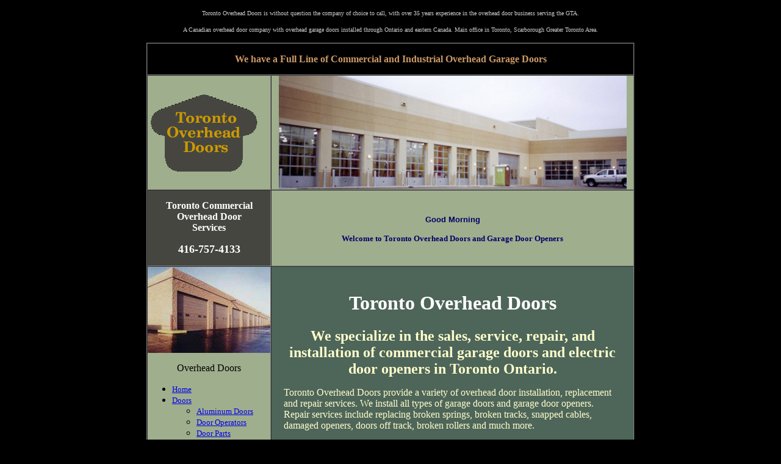

--- FILE ---
content_type: text/html
request_url: http://torontooverheaddoors.com/laurentian_hills.html
body_size: 92308
content:
<!DOCTYPE HTML PUBLIC "-//W3C//DTD HTML 4.01 Transitional//EN" "hmpro6.dtd">
<HTML> 
  <HEAD> 
	 <TITLE>Toronto Overhead Doors ONTARIO Toronto Garage Door</TITLE>
	 <META NAME="Description"
	  CONTENT="Toronto Overhead Doors is without question the company of choice to call, with over 35 years experience in the overhead door business serving the GTA. ">
	 <META NAME="Keywords"
	  CONTENT="toronto, overhead, doors, garage, door, ontario, canadian, canada, gta, greater, ">
	 <META NAME="Location" CONTENT="Ontario">
	 <META NAME="Robots" CONTENT="index, follow">
	 <META NAME="Distribution" CONTENT="global">
	 <META NAME="revisit" CONTENT="30 days">
	 <META NAME="author" CONTENT="Toronto Overhead Doors">
	 <META NAME="copyright" CONTENT="Toronto Overhead Doors">
	 <META NAME="TITLE"
	  CONTENT="Toronto Overhead Doors ONTARIO Toronto Garage Door">
	 <META NAME="Keyphrases"
	  CONTENT="toronto overhead doors, toronto garage doors, toronto doors, toronto door, overhead doors, overhead door, garage doors, garage door, greater Toronto area, GTA,">
	 
  </HEAD> 
  <BODY BGCOLOR="#000000" TEXT="#000000"> 
	 <P ALIGN="CENTER"><FONT SIZE="-4" COLOR="#CCCCCC">Toronto Overhead Doors is
		without question the company of choice to call, with over 35 years experience
		in the overhead door business serving the GTA. </FONT></P> 
	 <P ALIGN="CENTER"><FONT SIZE="-2" COLOR="#CCCCCC">A Canadian overhead door
		company with overhead garage doors installed through Ontario and eastern
		Canada. Main office in Toronto, Scarborough Greater Toronto Area.</FONT></P> 
	 <TABLE BORDER="1" CELLSPACING="0" CELLPADDING="0" ALIGN="center"
	  WIDTH="800"> 
		<TR BGCOLOR="#000000"> 
		  <TD COLSPAN="2" WIDTH="819"> 
			 <TABLE BORDER="0" CELLPADDING="0" CELLSPACING="0" WIDTH="100%"> 
				<TR> 
				  <TD COLSPAN="9"> 
					 <P ALIGN="CENTER"><FONT COLOR="#CC9966"><B>We have a Full Line
						of Commercial and Industrial Overhead Garage Doors </B></FONT></P></TD> 
				</TR> 
			 </TABLE> </TD> 
		</TR> 
		<TR> 
		  <TD WIDTH="191" HEIGHT="186" BGCOLOR="#9FAE8D"><IMG
			 SRC="images/logo.jpg" WIDTH="190" HEIGHT="186"
			 ALT="Toronto Overhead Doors Garage Doors"></TD> 
		  <TD HEIGHT="186" BGCOLOR="#9FAE8D" WIDTH="618" ALIGN="CENTER"><IMG
			 SRC="images/main.jpg" WIDTH="570" HEIGHT="186"
			 ALT="Toronto Overhead Doors Garage Doors"></TD> 
		</TR> 
		<TR> 
		  <TD WIDTH="191" HEIGHT="89" BGCOLOR="#464640" VALIGN="MIDDLE"
			ALIGN="CENTER"> 
			 <P><B><FONT COLOR="#FFFFFF">Toronto Commercial <BR> Overhead Door
				<BR> Services</FONT></B></P> 
			 <P ALIGN="CENTER"><B><FONT COLOR="#FFFFFF" SIZE="+1">416-757-4133
				</FONT></B></P></TD> 
		  <TD HEIGHT="89" BGCOLOR="#9FAE8D" WIDTH="618"> <BR> 
			 <P ALIGN="CENTER"> <SCRIPT LANGUAGE="JavaScript"> 

<!-- Begin

document.write("<left><font size=2> <B>")

document.write("<font color=#000066>")

document.write("<font face=Arial>")

day = new Date()

hr = day.getHours()

if (hr == 1)

document.write("Good Morning")

if (hr == 2)

document.write("Good Morning")

if (hr == 3)

document.write("Good Morning")

if (hr == 4)

document.write("Good Morning")

if (hr == 5)

document.write("Good Morning")

if (hr == 6)

document.write("Good Morning")

if ((hr == 7) || (hr == 8) || (hr == 9) || (hr == 10))

document.write("Good Morning")

if (hr == 11)

document.write("Good Morning")

if (hr == 12)

document.write("Good Afternoon")

if (hr == 14)

document.write("Good Afternoon")

if ((hr == 13) || (hr == 15) || (hr == 16) || (hr == 17))

document.write("Good Afternoon")

if ((hr == 18) || (hr == 19) || (hr == 20) || (hr == 21) || (hr == 22))

document.write("Good Evening")

if (hr == 23)

document.write("Good Afternoon")

if (hr == 0)

document.write("Good Evening")

document.write("</font></center></B>")

// End -->

</SCRIPT></P> 
			 <P ALIGN="CENTER"><FONT COLOR="#000066"><B>Welcome to Toronto
				Overhead Doors and Garage Door Openers</B></FONT></P><BR> </TD> 
		</TR> 
		<TR> 
		  <TD VALIGN="top" BGCOLOR="#9FAE8D" WIDTH="196">
			 <IMG SRC="images/torontooverheaddoor7.jpg" WIDTH="201" HEIGHT="141"
			  ALT="Toronto Overhead Doors Garage Doors"> 
			 <P ALIGN="CENTER">Overhead Doors </P> 
			 <UL> 
				<LI><FONT SIZE="-1"> <A HREF="index.html">Home</A></FONT></LI> 
				<LI><FONT SIZE="-1"> <A HREF="#">Doors</A> </FONT> 
				  <UL> 
					 <LI><FONT SIZE="-1"><A HREF="aluminum_doors.html">Aluminum
						Doors</A></FONT></LI> 
					 <LI><FONT SIZE="-1"><A HREF="door_operators.html">Door
						Operators</A></FONT></LI> 
					 <LI><FONT SIZE="-1"><A HREF="door_parts.html">Door
						Parts</A></FONT></LI> 
					 <LI><FONT SIZE="-1"><A HREF="fabric_doors.html">Fabric
						Doors</A></FONT></LI> 
					 <LI><FONT SIZE="-1"><A HREF="fire_doors.html">Fire
						Doors</A></FONT></LI> 
					 <LI><FONT SIZE="-1"><A HREF="hollow_metal_doors.html"> Hollow
						Metal Doors</A></FONT></LI> 
					 <LI><FONT SIZE="-1"><A HREF="impact_doors.html">Impact
						Doors</A></FONT></LI> 
					 <LI><FONT SIZE="-1"><A HREF="bug_and_insect_doors.html">Insect
						&amp; Bug Doors</A></FONT></LI> 
					 <LI><FONT SIZE="-1"><A HREF="insulated_doors.html">Insulated
						Doors</A></FONT></LI> 
					 <LI><FONT SIZE="-1"><A HREF="parking_garage_doors.html">Parking
						Garage</A></FONT></LI> 
					 <LI><FONT SIZE="-1"><A HREF="photo_eyes.html">Photo
						Eyes</A></FONT></LI> 
					 <LI><FONT SIZE="-1"><A HREF="pvc_strip_curtain.html">PVC Strip
						Curtain</A></FONT></LI> 
					 <LI><FONT SIZE="-1"><A HREF="radio_transmitter.html">Radio
						Transmitter</A></FONT></LI> 
					 <LI><FONT SIZE="-1"><A HREF="rolling_steel_doors.html">Rolling
						Steel Doors</A></FONT></LI> 
					 <LI><FONT SIZE="-1"><A HREF="rubber_doors.html">Rubber
						Doors</A></FONT></LI> 
					 <LI><FONT SIZE="-1"><A
						HREF="service.html">Service</A></FONT></LI> 
					 <LI><FONT SIZE="-1"><A HREF="track_guards.html">Track
						Guards</A></FONT></LI> 
					 <LI><FONT SIZE="-1"><A HREF="weather_stripping.html">Weather
						Stripping</A></FONT></LI> 
				  </UL><FONT SIZE="-1"> </FONT></LI> 
			 </UL> <BR> 
			 <P ALIGN="CENTER"><IMG SRC="mainimages/dockleveler.jpg"
				ALT="Dock Leveler" WIDTH="122" HEIGHT="122" BORDER="1"></P> 
			 <P ALIGN="CENTER">Dock Levelers</P> 
			 <UL> 
				<LI><FONT SIZE="-1"><A HREF="#">Dock Equipment</A> </FONT> 
				  <UL> 
					 <LI><FONT SIZE="-1"><A HREF="dock_bumpers.html">Dock
						Bumpers</A></FONT></LI> 
					 <LI><FONT SIZE="-1"><A HREF="dock_controls.html">Dock
						Controls</A></FONT></LI> 
					 <LI><FONT SIZE="-1"><A HREF="dock_levelers.html">Dock
						Levelers</A></FONT></LI> 
					 <LI><FONT SIZE="-1"><A HREF="dock_lights.html">Dock
						Lights</A></FONT></LI> 
					 <LI><FONT SIZE="-1"><A HREF="dock_parts.html">Dock
						Parts</A></FONT></LI> 
					 <LI><FONT SIZE="-1"><A HREF="dock_plates.html">Dock
						Plates</A></FONT></LI> 
					 <LI><FONT SIZE="-1"><A HREF="dock_seals.html">Dock
						Seals</A></FONT></LI> 
					 <LI><FONT SIZE="-1"><A HREF="lift_tables.html">Lift
						Tables</A></FONT></LI> 
					 <LI><FONT SIZE="-1"><A
						HREF="service.html">Service</A></FONT></LI> 
					 <LI><FONT SIZE="-1"><A HREF="truck_ramps.html">Truck
						Ramps</A></FONT></LI> 
					 <LI><FONT SIZE="-1"><A HREF="vehicle_restraints.html">Vehicle
						Restraints</A></FONT></LI> 
					 <LI><FONT SIZE="-1"><A HREF="wheel_chocks.html">Wheel
						Chocks</A></FONT></LI> 
				  </UL><FONT SIZE="-1"> </FONT></LI> 
			 </UL><BR> 
			 <P ALIGN="CENTER"><IMG SRC="mainimages/gate.jpg" WIDTH="122"
				HEIGHT="138" BORDER="1" ALT="Driveway Gates and Openers"></P> 
			 <P ALIGN="CENTER">Driveway Gates </P> 
			 <UL> 
				<LI><FONT SIZE="-1"> <A HREF="#">Gates and Fencing</A> </FONT> 
				  <UL> 
					 <LI><FONT SIZE="-1"><A HREF="barrier_gates.html">Barrier
						Gates</A></FONT></LI> 
					 <LI><FONT SIZE="-1"><A HREF="cantilever_gates.html">Cantilever
						Gates</A></FONT></LI> 
					 <LI><FONT SIZE="-1"><A HREF="driveway_gates.html"> Driveway
						Gates</A></FONT></LI> 
					 <LI><FONT SIZE="-1"><A HREF="gate_operators.html">Gate
						Operators</A></FONT></LI> 
					 <LI><FONT SIZE="-1"><A HREF="gate_parts.html">Gate
						Parts</A></FONT></LI> 
					 <LI><FONT SIZE="-1"><A HREF="pedestrian_gates.html">Pedestrian
						Gates</A></FONT></LI> 
					 <LI><FONT SIZE="-1"><A
						HREF="service.html">Service</A></FONT></LI> 
					 <LI><FONT SIZE="-1"><A HREF="sliding_gates.html">Sliding
						Gates</A></FONT></LI> 
					 <LI><FONT SIZE="-1"><A HREF="steel_fencing.html">Steel
						Fencing</A></FONT></LI> 
					 <LI><FONT SIZE="-1"><A HREF="vertical_gates.html">Vertical
						Gates</A></FONT></LI> 
				  </UL><FONT SIZE="-1"> </FONT></LI> 
			 </UL><BR> <BR> 
			 <UL> 
				<LI><A HREF="canadian-door-institute-ontario.html"><B><FONT
				  COLOR="#336666" SIZE="-1">Canadian Door Institute</FONT></B></A></LI> 
				<LI><A HREF="glossary.html"><B><FONT COLOR="#336666"
				  SIZE="-1">Glossary</FONT></B></A></LI> 
				<LI><A HREF="contact.html"><B><FONT COLOR="#FFFF33"
				  SIZE="-1">Contact Us</FONT></B></A></LI> 
			 </UL> <BR> 
			 <UL> 
				<LI><A
				  HREF="http://www.torontooverheaddoors.com/resources/resources.html">Resources</A></LI>
				
				<LI><A
				  HREF="http://www.torontooverheaddoors.com/resources/exchange_links.html">Add
				  Link</A></LI> 
			 </UL> 
			 <UL> 
				<LI><FONT SIZE="-1"><A
				  HREF="http://ontariogateopeners.com/">Ontario Gate Openers</A></FONT></LI> 
				<LI><FONT SIZE="-1"><A
				  HREF="http://ontariogates.net/expert_gate_repair.html">Gate
				  Repair</A></FONT></LI> 
				<LI><FONT SIZE="-1"><A
				  HREF="http://www.torontoautomaticdrivewaygates.com/">Toronto Automatic Driveway
				  Gates </A></FONT></LI> 
			 </UL> 
			 <P ALIGN="CENTER"><IMG SRC="logo1.jpg" WIDTH="162" HEIGHT="81"
				ALT="Toronto Overhead Doors"></P><BR> 
			 <P ALIGN="CENTER"><FONT COLOR="#FFFFFF">Canadian Garage Door
				Manufacturers</FONT></P> 
			 <P ALIGN="CENTER">Overhead garage doors are made up of many moving
				parts. They are often taken for granted until something breaks on them. It is
				important to remember that when one part breaks down it is a sign that other
				parts may be damaged or worn out. We try to arrive at every job site with the
				parts needed to service and repair most major brands of overhead garage doors.
				</P></TD> 
		  <TD BGCOLOR="#4E6559" VALIGN="top" WIDTH="75%"> 
			 <TABLE WIDTH="100%" BORDER="0" CELLSPACING="0" CELLPADDING="20"> 
				<TR> 
				  <TD VALIGN="top"> 
					 <H1 ALIGN="CENTER"><FONT COLOR="#FFFFFF"><B>Toronto Overhead
						Doors </B></FONT></H1> 
					 <P ALIGN="CENTER"><B><FONT SIZE="+2" COLOR="#FFFFCC">We
						specialize in the sales, service, repair, and installation of commercial garage
						doors and electric door openers in Toronto Ontario.</FONT></B></P> 
					 <P><FONT COLOR="#FFFFCC">Toronto Overhead Doors provide a
						variety of overhead door installation, replacement and repair services. We
						install all types of garage doors and garage door openers. Repair services
						include replacing broken springs, broken tracks, snapped cables, damaged
						openers, doors off track, broken rollers and much more. </FONT></P>
					 <HR><HR><HR> 
					 <P ALIGN="CENTER"><FONT COLOR="#FFFFFF"></FONT></P> 
					 <P ALIGN="CENTER"><B><FONT COLOR="#FFFFFF" SIZE="+2">Accurate
						Overhead Doors is Laurentian Hills leading Overhead Garage Door sales and
						service company. </FONT></B></P> <BR><BR> 
					 <P ALIGN="CENTER"><IMG SRC="00.jpg" WIDTH="350" HEIGHT="350"
						BORDER="2"></P> 
					 <P ALIGN="CENTER"><FONT COLOR="#FFFFFF"
						SIZE="+2"></FONT></P><HR WIDTH="50%"> 
					 <P ALIGN="CENTER"><B><FONT COLOR="#FFFFFF">We are committed to
						providing consumers with high quality reliable overhead door products we sell.
						We train our technicians to be able to repair many of the most popular makes
						and models of overhead doors on the market today. </FONT></B></P> 
					 <P ALIGN="CENTER"><B><FONT COLOR="#FFFFFF">If you are looking
						for excellent customer service, and competitive rates, please contact
						us.</FONT></B></P><HR> 
					 <P><FONT COLOR="#FFFFFF">For Overhead Door service and repairs
						Please
						<A
						 HREF="mailto:accurateoverhead@sympatico.ca?SUBJECT=Inquiry from www.TorontoOverheadDoors.com/grimsby.html"><FONT
						COLOR="#FF9933"><B>email us</B></FONT></A> or phone <FONT COLOR="#FF9933"><B>1.
						416 .757-4133</B></FONT></FONT></P><HR></TD> 
				</TR> 
			 </TABLE> 
			 <TABLE WIDTH="100%" BORDER="0" CELLSPACING="0" CELLPADDING="20"> 
				<TR> 
				  <TD VALIGN="top" WIDTH="100%"> 
					 <P ALIGN="CENTER"><FONT COLOR="#FFFFCC"><I><B><U>Made in Canada
						for Canadian conditions.</U></B></I></FONT></P><BR> 
					 <P ALIGN="CENTER"><FONT COLOR="#FFFFFF">We Are Your Canadian
						Garage Door Specialist for Laurentian Hills and area.</FONT></P><BR> </TD> 
				</TR> 
			 </TABLE> 
			 <TABLE WIDTH="100%" BORDER="0"> 
				<TR> 
				  <TD WIDTH="50%"> 
					 <P ALIGN="CENTER"><IMG SRC="images/torontooverheaddoor7.jpg"
						WIDTH="201" HEIGHT="141" ALT="Insolated hiping Doors" BORDER="1"></P> </TD> 
				  <TD WIDTH="50%"> 
					 <P ALIGN="CENTER"><IMG
						SRC="images/torontooverheaddoor-glass3.jpg" WIDTH="200" HEIGHT="146"
						ALT="Insolated Service Doors" BORDER="1"></P> </TD> 
				</TR> 
			 </TABLE> 
			 <P ALIGN="CENTER"><FONT COLOR="#FFFFFF">We provide the best overhead
				garage doors repair and installation services the industry has to offer. We can
				service, install and maintain any overhead garage door type in the Laurentian
				Hills Islands area. </FONT></P> 
			 <TABLE WIDTH="100%" BORDER="0"> 
				<TR> 
				  <TD WIDTH="100%"> <BR> 
					 <P ALIGN="CENTER"><IMG SRC="images/firedoor1.jpg" WIDTH="125"
						HEIGHT="157" ALT="Fire Doors" BORDER="1"></P> 
					 <P ALIGN="CENTER"><FONT COLOR="#FFFFFF">We specialize in
						Commercial Rolling Steel Fire Doors </FONT></P> </TD> 
				</TR> 
			 </TABLE> 
			 <TABLE WIDTH="100%" BORDER="0"> 
				<TR> 
				  <TD WIDTH="50%"> 
					 <P ALIGN="CENTER"><IMG
						SRC="images/torontooverheaddoor-glass.jpg" WIDTH="200" HEIGHT="76"
						ALT="Grills & Store Fronts" BORDER="1"></P> 
					 <P ALIGN="CENTER"><FONT COLOR="#FFFFFF">Grills &amp; Store
						Fronts</FONT></P> </TD> 
				  <TD WIDTH="50%"> 
					 <P ALIGN="CENTER"><IMG SRC="images/torontooverheaddoor3.jpg"
						WIDTH="191" HEIGHT="100" ALT="Aluminum Glass Doors" BORDER="1"></P> 
					 <P ALIGN="CENTER"><FONT COLOR="#FFFFFF">Commercial Overhead
						Glass Doors</FONT></P> </TD> 
				</TR> 
			 </TABLE> 
			 <TABLE WIDTH="100%" BORDER="0"> 
				<TR> 
				  <TD WIDTH="100%"> 
					 <P ALIGN="CENTER"><IMG
						SRC="images/torontooverheaddoor-glass2.jpg" WIDTH="200" HEIGHT="149"
						ALT="Shipping Doors" BORDER="1"></P> 
					 <P ALIGN="CENTER"><FONT COLOR="#FFFFFF">Commercial Overhead
						Shipping Dock Doors in Toronto </FONT></P><BR> 
					 <P ALIGN="CENTER"><FONT COLOR="#FFFFFF">Our main focus has
						always been about customer service. With that goal in mind, we have selected
						product lines that match our customer needs and are backed up by strong
						manufacturers' support.</FONT></P><BR> </TD> 
				</TR> 
			 </TABLE> </TD> 
		</TR> 
		<TR> 
		  <TD COLSPAN="2" WIDTH="819"> 
			 <TABLE WIDTH="100%" BORDER="0" CELLSPACING="0" CELLPADDING="20"> 
				<TR> 
				  <TD BGCOLOR="#000000"> 
					 <P ALIGN="CENTER"><B><FONT COLOR="#CCCCCC" SIZE="+3">Accurate
						Overhead Limited</FONT></B></P> 
					 <P ALIGN="center"><FONT COLOR="#CCCCCC"> 35 Munham Gate
						Scarborough, Ontario Canada M1P 2B3<BR>Toll Free 1-877-656-6616<BR>Phone: (416)
						757.4133 &nbsp;Fax: (416) 757.4134<BR> </FONT><A
						HREF="mailto:accurateoverhead@sympatico.ca?SUBJECT=Inquiry from www.TorontoOverheadDoors.com/ajax.html"><FONT
						COLOR="#FF9933"><B>Email us</B></FONT></A></P> <HR WIDTH="95%" ALIGN="center"> 
					 <P ALIGN="LEFT"><FONT SIZE="-1" COLOR="#CCFFCC">TERMS &amp;
						CONDITIONS: The information provided on this page is intended for reference use
						only. ACCURATE OVERHEAD LIMITED holds no responsibility for the information
						provided on these websites. By using this information you agree ACCURATE
						OVERHEAD LIMITED shall not be held responsible for errors, omissions,
						inaccuracies contained herein, or any casualty, loss or damages resulting from
						use of this information. <BR>This site is protected by Copyright. It is
						forbidden to reproduce any part of this website, in any form, without prior
						written permission from the author. March 20 2011&nbsp; </FONT><A
						HREF="mailto:WebManager_Ontario@msn.com?SUBJECT=Inquiry For Toronto Overhead Doors "><B><FONT
						COLOR="#FF6633" SIZE="2"><I>Contact - WebManager_Ontario</I></FONT></B></A>
						<FONT COLOR="#FFFFFF" SIZE="-2">&#139;(&#149;&iquest;&#149;)&#155;</FONT></P>
					 </TD> 
				</TR> 
			 </TABLE> </TD> 
		</TR> 
	 </TABLE> <BR><BR> <BR><BR><BR><BR><BR> <BR><BR><BR><BR><BR><BR><BR><BR><BR>
	 <BR><BR><BR><BR><BR> <BR><BR><BR><BR><BR><BR><BR><BR><BR>
	 <BR><BR><BR><BR><BR><BR><BR><BR> <BR><BR><BR><BR><BR>
	 <BR><BR><BR><BR><BR><BR><BR><BR><BR> <BR><BR><BR><BR><BR><BR><BR><BR>
	 <BR><BR><BR><BR><BR> <BR><BR><BR><BR><BR><BR><BR><BR><BR>
	 <BR><BR><BR><BR><BR><BR><BR> <BR><BR><BR><BR><BR>
	 <BR><BR><BR><BR><BR><BR><BR><BR><BR> <BR><BR><BR><BR><BR><BR>
	 <BR><BR><BR><BR><BR> <BR><BR><BR><BR><BR><BR><BR><BR><BR> <BR> <BR><BR><BR> 
	 <CENTER> 
		<TABLE BGCOLOR="#CCCCCC" WIDTH="800" BORDER="1" ALIGN="center"> 
		  <TR> 
			 <TD ALIGN="CENTER" VALIGN="TOP" WIDTH="100%"> 
				<TABLE BORDER="0" WIDTH="100%" ALIGN="center" BGCOLOR="#CCCCCC"> 
				  <TR> 
					 <TD VALIGN="top" WIDTH="100%" BGCOLOR="#CCCCCC"> 
						<CENTER> 
						  <P ALIGN="center"><FONT SIZE="-3"><B><I>Contact
							 Information</I></B></FONT></P> 
						  <P ALIGN="center"><FONT SIZE="-4">Sales, Service, and
							 Installation for Ontario.</FONT></P> 
						  <P ALIGN="center"><FONT SIZE="-4">Toronto Overhead garage
							 Doors and openers installed and repaired in the GTA Toronto Ontario.
							 </FONT></P> 
						  <P ALIGN="center"><FONT SIZE="-4">Toronto Overhead Doors
							 service and repair of residential, industrial, commercial overhead garage doors
							 and electric openers in Greater Toronto Area Ontario Canada. </FONT></P>
						  <HR><HR> 
						  <P ALIGN="CENTER"><FONT SIZE="-4">Accurate Overhead Limited
							 features high-speed roll-up rubber doors for our Laurentian Hills
							 customers.</FONT></P> 
						  <P ALIGN="CENTER"><FONT SIZE="-4">Rapid roll-up doors are
							 the best self-repairing high speed safety doors for industrial use inside or
							 outside.</FONT></P> 
						  <P ALIGN="CENTER"><FONT SIZE="-4">Roll up doors and fabric
							 high speed doors for aircraft hangars.</FONT></P> 
						  <P ALIGN="CENTER"><FONT SIZE="-4">Designed for all shipping
							 and receiving areas. | Dock Equipment | Dock Bumpers | Dock Boards | Dock
							 Lights | Warning Lights | Strip Doors | Dock Levelers | Dock Seals |
							 </FONT></P><HR><HR> 
						  <TABLE BORDER="0" WIDTH="100%"> 
							 <TR> 
								<TD VALIGN="TOP"> 
								  <P ALIGN="LEFT"><FONT SIZE="-4"><A
									 HREF="durham.html">Durham</A></FONT></P> 
								  <UL> 
									 <LI><FONT SIZE="-4"><A
										HREF="oshawa.html">Oshawa</A></FONT></LI> 
									 <LI><FONT SIZE="-4"><A
										HREF="pickering.html">Pickering</A></FONT></LI> 
									 <LI><FONT SIZE="-4"><A
										HREF="clarington.html">Clarington</A></FONT></LI> 
									 <LI><FONT SIZE="-4"><A
										HREF="ajax.html">Ajax</A></FONT></LI> 
									 <LI><FONT SIZE="-4"><A
										HREF="whitby.html">Whitby</A></FONT></LI> 
									 <LI><FONT SIZE="-4"><A
										HREF="brock.html">Brock</A></FONT></LI> 
									 <LI><FONT SIZE="-4"><A
										HREF="scugog.html">Scugog</A></FONT></LI> 
									 <LI><FONT SIZE="-4"><A
										HREF="uxbridge.html">Uxbridge</A></FONT></LI> 
								  </UL></TD> 
								<TD VALIGN="TOP"> 
								  <P ALIGN="LEFT"><FONT SIZE="-4"><A
									 HREF="peel.html">Peel</A></FONT></P> 
								  <UL> 
									 <LI><FONT SIZE="-4"><A
										HREF="brampton.html">Brampton</A></FONT></LI> 
									 <LI><FONT SIZE="-4"><A
										HREF="mississauga.html">Mississauga</A></FONT></LI> 
									 <LI><FONT SIZE="-4"><A
										HREF="caledon.html">Caledon</A></FONT></LI> 
								  </UL></TD> 
							 </TR> 
						  </TABLE> 
						  <TABLE BORDER="0" WIDTH="100%"> 
							 <TR> 
								<TD VALIGN="TOP"> 
								  <P ALIGN="CENTER"><FONT SIZE="-4">Accurate Overhead
									 Doors provides overhead and garage doors to businesses in Laurentian Hills
									 Ontario. </FONT></P></TD> 
							 </TR> 
						  </TABLE> 
						  <TABLE BORDER="0" WIDTH="100%"> 
							 <TR> 
								<TD VALIGN="TOP"> 
								  <P ALIGN="LEFT"><FONT SIZE="-4"><A
									 HREF="halton.html"> Halton</A></FONT></P> 
								  <UL> 
									 <LI><FONT SIZE="-4"><A
										HREF="burlington.html">Burlington</A></FONT></LI> 
									 <LI><FONT SIZE="-4"><A
										HREF="halton_hills.html">Halton Hills</A></FONT></LI> 
									 <LI><FONT SIZE="-4"><A
										HREF="milton.html">Milton</A></FONT></LI> 
									 <LI><FONT SIZE="-4"><A
										HREF="oakville.html">Oakville</A></FONT></LI> 
								  </UL></TD> 
								<TD VALIGN="TOP"> 
								  <P ALIGN="LEFT"><FONT SIZE="-4"><A
									 HREF="waterloo.html">Waterloo</A></FONT></P> 
								  <UL> 
									 <LI><FONT SIZE="-4"><A
										HREF="cambridge.html">Cambridge</A></FONT></LI> 
									 <LI><FONT SIZE="-4"><A
										HREF="kitchener.html">Kitchener</A></FONT></LI> 
									 <LI><FONT SIZE="-4"><A
										HREF="waterloo.html">Waterloo</A></FONT></LI> 
									 <LI><FONT SIZE="-4"><A
										HREF="north_dumfries.html">North Dumfries</A></FONT></LI> 
									 <LI><FONT SIZE="-4"><A
										HREF="wellesley.html">Wellesley</A></FONT></LI> 
									 <LI><FONT SIZE="-4"><A
										HREF="wilmot.html">Wilmot</A></FONT></LI> 
									 <LI><FONT SIZE="-4"><A
										HREF="woolwich.html">Woolwich</A></FONT></LI> 
								  </UL></TD> 
							 </TR> 
						  </TABLE> 
						  <TABLE BORDER="0" WIDTH="100%"> 
							 <TR> 
								<TD VALIGN="TOP"> 
								  <P ALIGN="CENTER"><FONT SIZE="-4">Accurate Overhead
									 Doors is without question the company of choice to call, with over 35 years
									 experience in the overhead door business serving Laurentian Hills
									 Ontario.</FONT></P></TD> 
							 </TR> 
						  </TABLE> 
						  <TABLE BORDER="0" WIDTH="100%"> 
							 <TR> 
								<TD VALIGN="TOP"> 
								  <P ALIGN="LEFT"><FONT SIZE="-4"><A
									 HREF="niagara.html">Niagara</A></FONT></P> 
								  <UL> 
									 <LI><FONT SIZE="-4"><A
										HREF="niagara_falls.html">Niagara Falls</A></FONT></LI> 
									 <LI><FONT SIZE="-4"><A HREF="port_colborne.html">
										Port Colborne</A></FONT></LI> 
									 <LI><FONT SIZE="-4"><A HREF="st_catharines.html">
										St. Catharines</A></FONT></LI> 
									 <LI><FONT SIZE="-4"><A HREF="thorold.html">
										Thorold</A></FONT></LI> 
									 <LI><FONT SIZE="-4"><A
										HREF="welland.html">Welland</A></FONT></LI> 
									 <LI><FONT SIZE="-4"><A HREF="fort_erie.html">Fort
										Erie</A></FONT></LI> 
									 <LI><FONT SIZE="-4"><A
										HREF="grimsby.html">Grimsby</A></FONT></LI> 
									 <LI><FONT SIZE="-4"><A
										HREF="lincoln.html">Lincoln</A></FONT></LI> 
									 <LI><FONT SIZE="-4"><A
										HREF="niagara-on-the-lake.html">Niagara-on-the-Lake</A></FONT></LI> 
									 <LI><FONT SIZE="-4"><A
										HREF="pelham.html">Pelham</A></FONT></LI> 
									 <LI><FONT SIZE="-4"><A
										HREF="wainfleet.html">Wainfleet</A></FONT></LI> 
									 <LI><FONT SIZE="-4"><A
										HREF="west_lincoln.html">West Lincoln</A></FONT></LI> 
								  </UL></TD> 
								<TD VALIGN="TOP"> 
								  <P ALIGN="LEFT"><FONT SIZE="-4"><A
									 HREF="york.html">York</A></FONT></P> 
								  <UL> 
									 <LI><FONT SIZE="-4"><A
										HREF="vaughan.html">Vaughan</A></FONT></LI> 
									 <LI><FONT SIZE="-4"><A
										HREF="aurora.html">Aurora</A></FONT></LI> 
									 <LI><FONT SIZE="-4"><A
										HREF="east_gwillimbury.html">East Gwillimbury</A></FONT></LI> 
									 <LI><FONT SIZE="-4"><A
										HREF="georgina.html">Georgina</A></FONT></LI> 
									 <LI><FONT SIZE="-4"><A
										HREF="markham.html">Markham</A></FONT></LI> 
									 <LI><FONT SIZE="-4"><A
										HREF="newmarket.html">Newmarket</A></FONT></LI> 
									 <LI><FONT SIZE="-4"><A
										HREF="richmond_hill.html">Richmond Hill</A></FONT></LI> 
									 <LI><FONT SIZE="-4"><A
										HREF="whitchurch-stouffville.html">Whitchurch-Stouffville</A></FONT></LI> 
									 <LI><FONT SIZE="-4"><A
										HREF="king.html">King</A></FONT></LI> 
								  </UL></TD> 
							 </TR> 
						  </TABLE> 
						  <TABLE BORDER="0" WIDTH="100%"> 
							 <TR> 
								<TD VALIGN="TOP"> 
								  <P ALIGN="CENTER"><FONT SIZE="-4">We provide
									 industrial, commercial and farm doors also hollow metal doors and frames. We
									 service all makes and models of doors and electric openers in Laurentian Hills
									 Ontario.</FONT></P></TD> 
							 </TR> 
						  </TABLE> 
						  <TABLE BORDER="0" WIDTH="100%"> 
							 <TR> 
								<TD VALIGN="TOP"> 
								  <P ALIGN="LEFT"><FONT SIZE="-4"><A
									 HREF="bruce.html">Bruce</A></FONT></P> 
								  <UL> 
									 <LI><FONT SIZE="-4"><A
										HREF="arran_elderslie.html">Arran Elderslie</A></FONT></LI> 
									 <LI><FONT SIZE="-4"><A
										HREF="brockton.html">Brockton</A></FONT></LI> 
									 <LI><FONT SIZE="-4"><A
										HREF="kincardine.html">Kincardine</A></FONT></LI> 
									 <LI><FONT SIZE="-4"><A
										HREF="northern_bruce_peninsula.html">Northern Bruce Peninsula</A></FONT></LI> 
									 <LI><FONT SIZE="-4"><A
										HREF="south_bruce.html">South Bruce</A></FONT></LI> 
									 <LI><FONT SIZE="-4"><A
										HREF="saugeen_shores.html">Saugeen Shores</A></FONT></LI> 
									 <LI><FONT SIZE="-4"><A
										HREF="south_bruce_peninsula.html">South Bruce Peninsula</A></FONT></LI> 
									 <LI><FONT SIZE="-4"><A
										HREF="huron-kinloss.html">Huron-Kinloss</A></FONT></LI> 
								  </UL></TD> 
								<TD VALIGN="TOP"> 
								  <P ALIGN="LEFT"><FONT SIZE="-4"><A
									 HREF="lennox_addington.html">Lennox and Addington</A></FONT></P> 
								  <UL> 
									 <LI><FONT SIZE="-4"><A
										HREF="greater_napanee.html">Greater Napanee</A></FONT></LI> 
									 <LI><FONT SIZE="-4"><A
										HREF="addington_highlands.html">Addington Highlands</A></FONT></LI> 
									 <LI><FONT SIZE="-4"><A
										HREF="loyalist.html">Loyalist</A></FONT></LI> 
									 <LI><FONT SIZE="-4"><A
										HREF="stone_mills.html">Stone Mills</A></FONT></LI> 
								  </UL></TD> 
							 </TR> 
						  </TABLE> 
						  <TABLE BORDER="0" WIDTH="100%"> 
							 <TR> 
								<TD VALIGN="TOP"> 
								  <P ALIGN="CENTER"><FONT SIZE="-4"> Accurate Overhead
									 Door is family owned &amp; operated, and has serviced overhead garage doors and
									 openers in the Laurentian Hills area of Ontario since 1970.</FONT></P></TD> 
							 </TR> 
						  </TABLE> 
						  <TABLE BORDER="0" WIDTH="100%"> 
							 <TR> 
								<TD VALIGN="TOP"> 
								  <P ALIGN="LEFT"><FONT SIZE="-4"><A
									 HREF="dufferin.html">Dufferin</A></FONT></P> 
								  <UL> 
									 <LI><FONT SIZE="-4"><A
										HREF="mono.html">Mono</A></FONT></LI> 
									 <LI><FONT SIZE="-4"><A
										HREF="orangeville.html">Orangeville</A></FONT></LI> 
									 <LI><FONT SIZE="-4"><A
										HREF="shelburne.html">Shelburne</A></FONT></LI> 
									 <LI><FONT SIZE="-4"><A
										HREF="amaranth.html">Amaranth</A></FONT></LI> 
									 <LI><FONT SIZE="-4"><A
										HREF="east_garafraxa.html">East Garafraxa</A></FONT></LI> 
									 <LI><FONT SIZE="-4"><A
										HREF="east_luther_grand_valley.html">East Luther Grand Valley</A></FONT></LI> 
									 <LI><FONT SIZE="-4"><A
										HREF="melancthon.html">Melancthon</A></FONT></LI> 
									 <LI><FONT SIZE="-4"><A
										HREF="mulmur.html">Mulmur</A></FONT></LI> 
								  </UL></TD> 
								<TD VALIGN="TOP"> 
								  <P ALIGN="LEFT"><FONT SIZE="-4"><A
									 HREF="middlesex.html">Middlesex</A></FONT></P> 
								  <UL> 
									 <LI><FONT SIZE="-4"><A
										HREF="london.html">London</A></FONT></LI> 
									 <LI><FONT SIZE="-4"><A
										HREF="north_middlesex.html">North Middlesex</A></FONT></LI> 
									 <LI><FONT SIZE="-4"><A
										HREF="southwest_middlesex.html">Southwest Middlesex</A></FONT></LI> 
									 <LI><FONT SIZE="-4"><A
										HREF="thames_centre.html">Thames Centre</A></FONT></LI> 
									 <LI><FONT SIZE="-4"><A
										HREF="adelaide_metcalfe.html">Adelaide Metcalfe</A></FONT></LI> 
									 <LI><FONT SIZE="-4"><A
										HREF="lucan_biddulph.html">Lucan Biddulph</A></FONT></LI> 
									 <LI><FONT SIZE="-4"><A
										HREF="middlesex_centre.html">Middlesex Centre</A></FONT></LI> 
									 <LI><FONT SIZE="-4"><A
										HREF="strathroy-caradoc-newbury.html">Strathroy - Caradoc -
										Newbury</A></FONT></LI> 
								  </UL></TD> 
							 </TR> 
						  </TABLE><FONT SIZE="-4"><BR> </FONT> 
						  <TABLE BORDER="0" WIDTH="100%"> 
							 <TR> 
								<TD VALIGN="TOP"> 
								  <P ALIGN="CENTER"><FONT SIZE="-4">We take great pride
									 in our accomplishments, and the range of services we are able to provide to our
									 customers in the Laurentian Hills area of Ontario. </FONT></P></TD> 
							 </TR> 
						  </TABLE> 
						  <TABLE BORDER="0" WIDTH="100%"> 
							 <TR> 
								<TD VALIGN="TOP"> 
								  <P ALIGN="LEFT"><FONT SIZE="-4"><A
									 HREF="elgin.html">Elgin</A></FONT></P> 
								  <UL> 
									 <LI><FONT SIZE="-4"><A HREF="st-thomas.html">St
										Thomas</A></FONT></LI> 
									 <LI><FONT SIZE="-4"><A
										HREF="bayham.html">Bayham</A></FONT></LI> 
									 <LI><FONT SIZE="-4"><A
										HREF="central_elgin.html">Central Elgin</A></FONT></LI> 
									 <LI><FONT SIZE="-4"><A
										HREF="dutton_dunwich.html">Dutton Dunwich</A></FONT></LI> 
									 <LI><FONT SIZE="-4"><A HREF="west_elgin.html">West
										Elgin</A></FONT></LI> 
									 <LI><FONT SIZE="-4"><A
										HREF="aylmer.html">Aylmer</A></FONT></LI> 
									 <LI><FONT SIZE="-4"><A
										HREF="malahide.html">Malahide</A></FONT></LI> 
									 <LI><FONT SIZE="-4"><A
										HREF="southwold.html">Southwold</A></FONT></LI> 
								  </UL></TD> 
								<TD VALIGN="TOP"> 
								  <P ALIGN="LEFT"><FONT SIZE="-4"><A
									 HREF="northumberland.html">Northumberland</A></FONT></P> 
								  <UL> 
									 <LI><FONT SIZE="-4"><A
										HREF="brighton.html">Brighton</A></FONT></LI> 
									 <LI><FONT SIZE="-4"><A
										HREF="cobourg.html">Cobourg</A></FONT></LI> 
									 <LI><FONT SIZE="-4"><A HREF="port_hope.html">Port
										Hope</A></FONT></LI> 
									 <LI><FONT SIZE="-4"><A
										HREF="trent_hills.html">Trent Hills</A></FONT></LI> 
									 <LI><FONT SIZE="-4"><A
										HREF="alnwick_haldimand.html">Alnwick Haldimand</A></FONT></LI> 
									 <LI><FONT SIZE="-4"><A
										HREF="cramahe.html">Cramahe</A></FONT></LI> 
									 <LI><FONT SIZE="-4"><A
										HREF="township_of_hamilton.html">Township of Hamilton</A></FONT></LI> 
								  </UL></TD> 
							 </TR> 
						  </TABLE> 
						  <TABLE BORDER="0" WIDTH="100%"> 
							 <TR> 
								<TD VALIGN="TOP"> 
								  <P ALIGN="CENTER"><FONT SIZE="-4">Accurate Overhead
									 Doors is pleased to welcome you to our new website. Our new website is full of
									 information that will help introduce you to who we are and what we do. We are
									 here to help you and look forward to working with you in Laurentian Hills
									 Ontario. </FONT></P></TD> 
							 </TR> 
						  </TABLE> 
						  <TABLE BORDER="0" WIDTH="100%"> 
							 <TR> 
								<TD VALIGN="TOP"> 
								  <P ALIGN="LEFT"><FONT SIZE="-4"><A
									 HREF="essex.html">Essex</A></FONT></P> 
								  <UL> 
									 <LI><FONT SIZE="-4"><A
										HREF="windsor.html">Windsor</A></FONT></LI> 
									 <LI><FONT SIZE="-4"><A
										HREF="leamington.html">Leamington</A></FONT></LI> 
									 <LI><FONT SIZE="-4"><A
										HREF="amherstburg.html">Amherstburg</A></FONT></LI> 
									 <LI><FONT SIZE="-4"><A
										HREF="essex.html">Essex</A></FONT></LI> 
									 <LI><FONT SIZE="-4"><A
										HREF="kingsville.html">Kingsville</A></FONT></LI> 
									 <LI><FONT SIZE="-4"><A
										HREF="lakeshore.html">Lakeshore</A></FONT></LI> 
									 <LI><FONT SIZE="-4"><A
										HREF="lasalle.html">LaSalle</A></FONT></LI> 
									 <LI><FONT SIZE="-4"><A
										HREF="tecumseh.html">Tecumseh</A></FONT></LI> 
									 <LI><FONT SIZE="-4"><A
										HREF="pelee.html">Pelee</A></FONT></LI> 
								  </UL></TD> 
								<TD VALIGN="TOP"> 
								  <P ALIGN="LEFT"><FONT SIZE="-4"><A
									 HREF="oxford.html">Oxford</A></FONT></P> 
								  <UL> 
									 <LI><FONT SIZE="-4"><A
										HREF="woodstock.html">Woodstock</A></FONT></LI> 
									 <LI><FONT SIZE="-4"><A
										HREF="ingersoll.html">Ingersoll</A></FONT></LI> 
									 <LI><FONT SIZE="-4"><A
										HREF="tillsonburg.html">Tillsonburg</A></FONT></LI> 
									 <LI><FONT SIZE="-4"><A
										HREF="blandford_blenheim.html">Blandford Blenheim</A></FONT></LI> 
									 <LI><FONT SIZE="-4"><A
										HREF="east_zorra-tavistock.html">East Zorra-Tavistock</A></FONT></LI> 
									 <LI><FONT SIZE="-4"><A
										HREF="norwich.html">Norwich</A></FONT></LI> 
									 <LI><FONT SIZE="-4"><A
										HREF="south-west_oxford.html">South-West Oxford</A></FONT></LI> 
									 <LI><FONT SIZE="-4"><A
										HREF="zorra.html">Zorra</A></FONT></LI> 
								  </UL><FONT SIZE="-4"> </FONT></TD> 
							 </TR> 
						  </TABLE> 
						  <TABLE BORDER="0" WIDTH="100%"> 
							 <TR> 
								<TD VALIGN="TOP"> 
								  <P ALIGN="CENTER"><FONT SIZE="-4">Accurate Overhead
									 Limited manufactures beautifully hand-crafted aluminum ornamental gates,
									 fencing and railings for residential and commercial applications in Laurentian
									 Hills Ontario.</FONT></P></TD> 
							 </TR> 
						  </TABLE> 
						  <TABLE BORDER="0" WIDTH="100%"> 
							 <TR> 
								<TD VALIGN="TOP"> 
								  <P ALIGN="LEFT"><FONT SIZE="-4"><A
									 HREF="frontenac.html">Frontenac</A></FONT></P> 
								  <UL> 
									 <LI><FONT SIZE="-4"><A
										HREF="kingston.html">Kingston</A></FONT></LI> 
									 <LI><FONT SIZE="-4"><A
										HREF="central_frontenac.html">Central Frontenac</A></FONT></LI> 
									 <LI><FONT SIZE="-4"><A
										HREF="frontenac_islands.html">Frontenac Islands</A></FONT></LI> 
									 <LI><FONT SIZE="-4"><A
										HREF="north_frontenac.html">North Frontenac</A></FONT></LI> 
									 <LI><FONT SIZE="-4"><A
										HREF="south_frontenac.html">South Frontenac</A></FONT></LI> 
								  </UL></TD> 
								<TD VALIGN="TOP"> 
								  <P ALIGN="LEFT"><FONT SIZE="-4"><A
									 HREF="perth.html">Perth</A></FONT></P> 
								  <UL> 
									 <LI><FONT SIZE="-4"><A
										HREF="stratford.html">Stratford</A></FONT></LI> 
									 <LI><FONT SIZE="-4"><A
										HREF="north_perth.html">North Perth</A></FONT></LI> 
									 <LI><FONT SIZE="-4"><A HREF="st_marys.html">St.
										Marys</A></FONT></LI> 
									 <LI><FONT SIZE="-4"><A HREF="perth_east.html">Perth
										East</A></FONT></LI> 
									 <LI><FONT SIZE="-4"><A
										HREF="perth_south.html">Perth South</A></FONT></LI> 
									 <LI><FONT SIZE="-4"><A HREF="west_werth.html">West
										Perth</A></FONT></LI> 
								  </UL></TD> 
							 </TR> 
						  </TABLE> 
						  <TABLE BORDER="0" WIDTH="100%"> 
							 <TR> 
								<TD VALIGN="TOP"> 
								  <P ALIGN="CENTER"><FONT SIZE="-4"> Driveway gates,
									 wrought iron gates, security gates, pedestrian gates, ornamental gates, steel
									 gates, aluminum gates, cantilever gates, automatic gates, electric gates, gate
									 operators, gate openers, gate hardware, access control, solar powered gates,
									 solar energy, battery backup, battery powered gates and fencing for the
									 Laurentian Hills area.</FONT></P></TD> 
							 </TR> 
						  </TABLE> 
						  <TABLE BORDER="0" WIDTH="100%"> 
							 <TR> 
								<TD VALIGN="TOP"> 
								  <P ALIGN="LEFT"><FONT SIZE="-4"><A
									 HREF="grey.html">Grey</A></FONT></P> 
								  <UL> 
									 <LI><FONT SIZE="-4"><A HREF="owen_sound.html">Owen
										Sound</A></FONT></LI> 
									 <LI><FONT SIZE="-4"><A
										HREF="the_blue_mountains.html">The Blue Mountains</A></FONT></LI> 
									 <LI><FONT SIZE="-4"><A
										HREF="hanover.html">Hanover</A></FONT></LI> 
									 <LI><FONT SIZE="-4"><A
										HREF="meaford.html">Meaford</A></FONT></LI> 
									 <LI><FONT SIZE="-4"><A
										HREF="chatsworth.html">Chatsworth</A></FONT></LI> 
									 <LI><FONT SIZE="-4"><A
										HREF="georgian_bluffs.html">Georgian Bluffs</A></FONT></LI> 
									 <LI><FONT SIZE="-4"><A
										HREF="grey_highlands.html">Grey Highlands</A></FONT></LI> 
									 <LI><FONT SIZE="-4"><A
										HREF="southgate.html">Southgate</A></FONT></LI> 
									 <LI><FONT SIZE="-4"><A HREF="west_grey.html">West
										Grey</A></FONT></LI> 
								  </UL></TD> 
								<TD VALIGN="TOP"> 
								  <P ALIGN="LEFT"><FONT SIZE="-4"><A
									 HREF="peterborough.html">Peterborough</A></FONT></P> 
								  <UL> 
									 <LI><FONT SIZE="-4"><A
										HREF="peterborough.html">Peterborough</A></FONT></LI> 
									 <LI><FONT SIZE="-4"><A
										HREF="asphodel-norwood.html">Asphodel-Norwood</A></FONT></LI> 
									 <LI><FONT SIZE="-4"><A
										HREF="cavan_monaghan.html">Cavan Monaghan</A></FONT></LI> 
									 <LI><FONT SIZE="-4"><A
										HREF="douro-dummer.html">Douro-Dummer</A></FONT></LI> 
									 <LI><FONT SIZE="-4"><A
										HREF="galway-cavendish-harvey.html">Galway-Cavendish-Harvey</A></FONT></LI> 
									 <LI><FONT SIZE="-4"><A
										HREF="havelock-belmont-methuen.html">Havelock-Belmont-Methuen</A></FONT></LI> 
									 <LI><FONT SIZE="-4"><A
										HREF="north_kawartha.html">North Kawartha</A></FONT></LI> 
									 <LI><FONT SIZE="-4"><A
										HREF="otonabee-south_monaghan.html">Otonabee-South Monaghan</A></FONT></LI> 
									 <LI><FONT SIZE="-4"><A
										HREF="smith-ennismore-lakefield.html">Smith-Ennismore-Lakefield</A></FONT></LI>
									 
								  </UL></TD> 
							 </TR> 
						  </TABLE> 
						  <TABLE BORDER="0" WIDTH="100%"> 
							 <TR> 
								<TD VALIGN="TOP"> 
								  <P ALIGN="CENTER"><FONT SIZE="-4">We are an automatic
									 gate manufacturing company based out of Toronto, Ontario, Canada, We build and
									 services residential gates and commercial gates within the greater Toronto
									 area. We offer a wide array of cantilever slide gates, swing gates and electric
									 openers to suit the needs of your Toronto Ontario project. </FONT></P></TD> 
							 </TR> 
						  </TABLE> 
						  <TABLE BORDER="0" WIDTH="100%"> 
							 <TR> 
								<TD VALIGN="TOP"> 
								  <P ALIGN="LEFT"><FONT SIZE="-4"><A
									 HREF="haliburton.html">Haliburton</A></FONT></P> 
								  <UL> 
									 <LI><FONT SIZE="-4"><A
										HREF="algonquin_highlands.html">Algonquin Highlands</A></FONT></LI> 
									 <LI><FONT SIZE="-4"><A
										HREF="dysart_et_al.html">Dysart et al</A></FONT></LI> 
									 <LI><FONT SIZE="-4"><A
										HREF="highlands_east.html">Highlands East</A></FONT></LI> 
									 <LI><FONT SIZE="-4"><A
										HREF="minden_hills.html">Minden Hills</A></FONT></LI> 
								  </UL></TD> 
								<TD VALIGN="TOP"> 
								  <P ALIGN="LEFT"><FONT SIZE="-4"><A
									 HREF="prescott_russell.html">Prescott and Russell</A></FONT></P><FONT
								  SIZE="-4"> </FONT> 
								  <UL> 
									 <LI><FONT SIZE="-4"><A
										HREF="clarence-rockland.html">Clarence-Rockland</A></FONT></LI> 
									 <LI><FONT SIZE="-4"><A
										HREF="casselman.html">Casselman</A></FONT></LI> 
									 <LI><FONT SIZE="-4"><A HREF="the_nation.html">The
										Nation</A></FONT></LI> 
									 <LI><FONT SIZE="-4"><A
										HREF="hawkesbury.html">Hawkesbury</A></FONT></LI> 
									 <LI><FONT SIZE="-4"><A
										HREF="alfred_plantagenet.html">Alfred and Plantagenet</A></FONT></LI> 
									 <LI><FONT SIZE="-4"><A
										HREF="champlain.html">Champlain</A></FONT></LI> 
									 <LI><FONT SIZE="-4"><A
										HREF="east_hawkesbury_russell.html">East Hawkesbury Russell</A></FONT></LI> 
								  </UL></TD> 
							 </TR> 
						  </TABLE> 
						  <TABLE BORDER="0" WIDTH="100%"> 
							 <TR> 
								<TD VALIGN="TOP"> 
								  <P ALIGN="CENTER"><FONT SIZE="-3">Whether you are
									 looking for a simple swing or slide gate for your driveway or a complex
									 security gate with all the bells and whistles we can help you with your
									 project. From the initial consultation to the final product we are there all
									 the way to ensure you get the driveway gate you want. We are able to install
									 everything from pillars to electric openers and intercoms so your property is
									 secure, yet convenient to access when you need to.</FONT> </P></TD> 
							 </TR> 
						  </TABLE> 
						  <TABLE BORDER="0" WIDTH="100%"> 
							 <TR> 
								<TD VALIGN="TOP"> 
								  <P ALIGN="LEFT"><FONT SIZE="-4"><A
									 HREF="hastings.html">Hastings</A></FONT></P> 
								  <UL> 
									 <LI><FONT SIZE="-4"><A
										HREF="belleville.html">Belleville</A></FONT></LI> 
									 <LI><FONT SIZE="-4"><A
										HREF="quinte_west.html">Quinte West</A></FONT></LI> 
									 <LI><FONT SIZE="-4"><A
										HREF="centre_hastings.html">Centre Hastings</A></FONT></LI> 
									 <LI><FONT SIZE="-4"><A
										HREF="hastings_highlands.html">Hastings Highlands</A></FONT></LI> 
									 <LI><FONT SIZE="-4"><A
										HREF="marmora_and_lake.html">Marmora and Lake</A></FONT></LI> 
									 <LI><FONT SIZE="-4"><A
										HREF="tweed.html">Tweed</A></FONT></LI> 
									 <LI><FONT SIZE="-4"><A
										HREF="bancroft.html">Bancroft</A></FONT></LI> 
									 <LI><FONT SIZE="-4"><A
										HREF="deseronto.html">Deseronto</A></FONT></LI> 
									 <LI><FONT SIZE="-4"><A
										HREF="carlow_mayo.html">Carlow Mayo</A></FONT></LI> 
									 <LI><FONT SIZE="-4"><A
										HREF="faraday.html">Faraday</A></FONT></LI> 
									 <LI><FONT SIZE="-4"><A
										HREF="limerick.html">Limerick</A></FONT></LI> 
									 <LI><FONT SIZE="-4"><A
										HREF="madoc.html">Madoc</A></FONT></LI> 
									 <LI><FONT SIZE="-4"><A
										HREF="stirling-rawdon.html">Stirling-Rawdon</A></FONT></LI> 
									 <LI><FONT SIZE="-4"><A
										HREF="tudor_and_cashel.html">Tudor &amp; Cashel</A></FONT></LI> 
									 <LI><FONT SIZE="-4"><A
										HREF="tyendinaga.html">Tyendinaga</A></FONT></LI> 
									 <LI><FONT SIZE="-4"><A
										HREF="wollaston.html">Wollaston</A></FONT></LI> 
								  </UL></TD> 
								<TD VALIGN="TOP"> 
								  <P ALIGN="LEFT"><FONT SIZE="-4"><A
									 HREF="renfrew.html">Renfrew</A></FONT></P> 
								  <UL> 
									 <LI><FONT SIZE="-4"><A
										HREF="pembroke.html">Pembroke</A></FONT></LI> 
									 <LI><FONT SIZE="-4"><A
										HREF="arnprior.html">Arnprior</A></FONT></LI> 
									 <LI><FONT SIZE="-4"><A HREF="deep_river.html">Deep
										River</A></FONT></LI> 
									 <LI><FONT SIZE="-4"><A
										HREF="laurentian_hills.html">Laurentian Hills</A></FONT></LI> 
									 <LI><FONT SIZE="-4"><A
										HREF="petawawa.html">Petawawa</A></FONT></LI> 
									 <LI><FONT SIZE="-4"><A
										HREF="renfrew.html">Renfrew</A></FONT></LI> 
									 <LI><FONT SIZE="-4"><A
										HREF="admaston-bromley.html">Admaston-Bromley</A></FONT></LI> 
									 <LI><FONT SIZE="-4"><A
										HREF="bonnechere_valley.html">Bonnechere Valley</A></FONT></LI> 
									 <LI><FONT SIZE="-4"><A
										HREF="brudenell_lyndoch_and_raglan.html">Brudenell, Lyndoch and
										Raglan</A></FONT></LI> 
									 <LI><FONT SIZE="-4"><A
										HREF="greater_madawaska.html">Greater Madawaska</A></FONT></LI> 
									 <LI><FONT SIZE="-4"><A
										HREF="killaloe_hagarty_and_richards.html">Killaloe, Hagarty &amp;
										Richards</A></FONT></LI> 
									 <LI><FONT SIZE="-4"><A
										HREF="head_clara_and_maria.html">Head, Clara &amp; Maria</A></FONT></LI> 
									 <LI><FONT SIZE="-4"><A
										HREF="horton.html">Horton</A></FONT></LI> 
									 <LI><FONT SIZE="-4"><A
										HREF="laurentian_valley.html">Laurentian Valley</A></FONT></LI> 
									 <LI><FONT SIZE="-4"><A
										HREF="madawaska_valley.html">Madawaska Valley</A></FONT></LI> 
									 <LI><FONT SIZE="-4"><A
										HREF="mcnab-braeside.html">McNab-Braeside</A></FONT></LI> 
									 <LI><FONT SIZE="-4"><A
										HREF="north_algona-wilberforce.html">North Algona-Wilberforce</A></FONT></LI> 
									 <LI><FONT SIZE="-4"><A
										HREF="whitewater_region.html">Whitewater Region</A></FONT></LI> 
								  </UL></TD> 
							 </TR> 
						  </TABLE> 
						  <TABLE BORDER="0" WIDTH="100%"> 
							 <TR> 
								<TD VALIGN="TOP"> 
								  <P ALIGN="CENTER"><FONT SIZE="-3">Specializing in the
									 fabrication and installation of wrought iron driveway gates, openers, gate,
									 fence, and fencing, in Toronto Ontario Canada. </FONT></P></TD> 
							 </TR> 
						  </TABLE> 
						  <TABLE BORDER="0" WIDTH="100%"> 
							 <TR> 
								<TD VALIGN="TOP"> 
								  <P ALIGN="LEFT"><FONT SIZE="-4"><A
									 HREF="huron.html">Huron</A></FONT></P> 
								  <UL> 
									 <LI><FONT SIZE="-4"><A
										HREF="bluewater.html">Bluewater</A></FONT></LI> 
									 <LI><FONT SIZE="-4"><A
										HREF="central_huron.html">Central Huron</A></FONT></LI> 
									 <LI><FONT SIZE="-4"><A HREF="huron_east.html">Huron
										East</A></FONT></LI> 
									 <LI><FONT SIZE="-4"><A
										HREF="morris-turnberry.html">Morris-Turnberry</A></FONT></LI> 
									 <LI><FONT SIZE="-4"><A
										HREF="south_huron.html">South Huron</A></FONT></LI> 
									 <LI><FONT SIZE="-4"><A
										HREF="goderich.html">Goderich</A></FONT></LI> 
									 <LI><FONT SIZE="-4"><A
										HREF="ashfield-colborne-wawanosh.html">Ashfield-Colborne-Wawanosh</A></FONT></LI>
									 
									 <LI><FONT SIZE="-4"><A
										HREF="howic.html">Howic</A></FONT></LI> 
									 <LI><FONT SIZE="-4"><A
										HREF="north_huron.html">North Huron</A></FONT></LI> 
								  </UL> 
								  <P ALIGN="LEFT"><FONT SIZE="-4"><A
									 HREF="lambton.html">Lambton</A></FONT></P> 
								  <UL> 
									 <LI><FONT SIZE="-4"><A
										HREF="sarnia.html">Sarnia</A></FONT></LI> 
									 <LI><FONT SIZE="-4"><A
										HREF="lambton_shores.html">Lambton Shores</A></FONT></LI> 
									 <LI><FONT SIZE="-4"><A
										HREF="petrolia.html">Petrolia</A></FONT></LI> 
									 <LI><FONT SIZE="-4"><A
										HREF="brooke-alvinston.html">Brooke-Alvinston</A></FONT></LI> 
									 <LI><FONT SIZE="-4"><A
										HREF="dawn-euphemia.html">Dawn-Euphemia</A></FONT></LI> 
									 <LI><FONT SIZE="-4"><A
										HREF="enniskillen.html">Enniskillen</A></FONT></LI> 
									 <LI><FONT SIZE="-4"><A
										HREF="plympton-wyoming.html">Plympton-Wyoming</A></FONT></LI> 
									 <LI><FONT SIZE="-4"><A HREF="st_clair.html">St.
										Clair</A></FONT></LI> 
									 <LI><FONT SIZE="-4"><A
										HREF="warwick.html">Warwick</A></FONT></LI> 
									 <LI><FONT SIZE="-4"><A HREF="oil_springs.html">Oil
										Springs</A></FONT></LI> 
									 <LI><FONT SIZE="-4"><A
										HREF="point_edward.html">Point Edward</A></FONT></LI> 
								  </UL></TD> 
								<TD VALIGN="TOP"> 
								  <P ALIGN="LEFT"><FONT SIZE="-4"><A
									 HREF="simcoe.html">Simcoe</A></FONT></P> 
								  <UL> 
									 <LI><FONT SIZE="-4"><A
										HREF="barrie.html">Barrie</A></FONT></LI> 
									 <LI><FONT SIZE="-4"><A
										HREF="orillia.html">Orillia</A></FONT></LI> 
									 <LI><FONT SIZE="-4"><A
										HREF="bradford_west_gwillimbury.html">Bradford West Gwillimbury</A></FONT></LI>
									 
									 <LI><FONT SIZE="-4"><A
										HREF="collingwood.html">Collingwood</A></FONT></LI> 
									 <LI><FONT SIZE="-4"><A
										HREF="innisfil.html">Innisfil</A></FONT></LI> 
									 <LI><FONT SIZE="-4"><A
										HREF="midland.html">Midland</A></FONT></LI> 
									 <LI><FONT SIZE="-4"><A
										HREF="new-tecumseth.html">New Tecumseth</A></FONT></LI> 
									 <LI><FONT SIZE="-4"><A
										HREF="penetanguishene.html">Penetanguishene</A></FONT></LI> 
									 <LI><FONT SIZE="-4"><A
										HREF="wasaga_beach.html">Wasaga Beach</A></FONT></LI> 
									 <LI><FONT SIZE="-4"><A
										HREF="adjala-tosorontio.html">Adjala-Tosorontio</A></FONT></LI> 
									 <LI><FONT SIZE="-4"><A
										HREF="clearview.html">Clearview</A></FONT></LI> 
									 <LI><FONT SIZE="-4"><A
										HREF="essa.html">Essa</A></FONT></LI> 
									 <LI><FONT SIZE="-4"><A
										HREF="oro-medonte.html">Oro-Medonte</A></FONT></LI> 
									 <LI><FONT SIZE="-4"><A
										HREF="ramara.html">Ramara</A></FONT></LI> 
									 <LI><FONT SIZE="-4"><A
										HREF="severn.html">Severn</A></FONT></LI> 
									 <LI><FONT SIZE="-4"><A
										HREF="springwater.html">Springwater</A></FONT></LI> 
									 <LI><FONT SIZE="-4"><A
										HREF="tay.html">Tay</A></FONT></LI> 
									 <LI><FONT SIZE="-4"><A
										HREF="tiny.html">Tiny</A></FONT></LI> 
								  </UL></TD> 
							 </TR> 
						  </TABLE> 
						  <TABLE BORDER="0" WIDTH="100%"> 
							 <TR> 
								<TD VALIGN="TOP"> 
								  <P ALIGN="CENTER"><FONT SIZE="-4">If you are looking
									 for a Toronto overhead garage door consultant, please <A
									 HREF="contact_us.html">contact us</A>.</FONT></P> 
								  <P ALIGN="CENTER"><FONT SIZE="-4">Our industrial door
									 that offers high speed, high cycle, and durability for heavy traffic situations
									 for in and around Laurentian Hills . </FONT></P></TD> 
							 </TR> 
						  </TABLE> 
						  <TABLE BORDER="0" WIDTH="100%"> 
							 <TR> 
								<TD VALIGN="TOP"> 
								  <P ALIGN="LEFT"><FONT SIZE="-4"><A
									 HREF="lanark.html">Lanark</A></FONT></P> 
								  <UL> 
									 <LI><FONT SIZE="-4"><A
										HREF="smiths_falls.html">Smiths Falls</A></FONT></LI> 
									 <LI><FONT SIZE="-4"><A
										HREF="carleton_place.html">Carleton Place</A></FONT></LI> 
									 <LI><FONT SIZE="-4"><A
										HREF="mississippi_mills.html">Mississippi Mills</A></FONT></LI> 
									 <LI><FONT SIZE="-4"><A
										HREF="perth.html">Perth</A></FONT></LI> 
									 <LI><FONT SIZE="-4"><A
										HREF="beckwith.html">Beckwith</A></FONT></LI> 
									 <LI><FONT SIZE="-4"><A
										HREF="drummond-north_elmsley.html">Drummond-North Elmsley</A></FONT></LI> 
									 <LI><FONT SIZE="-4"><A
										HREF="lanark_highlands.html">Lanark Highlands</A></FONT></LI> 
									 <LI><FONT SIZE="-4"><A
										HREF="montague.html">Montague</A></FONT></LI> 
									 <LI><FONT SIZE="-4"><A HREF="tay_valley.html">Tay
										Valley</A></FONT></LI> 
								  </UL></TD> 
								<TD VALIGN="TOP"> 
								  <P ALIGN="LEFT"><FONT SIZE="-4"><A
									 HREF="stormont_dundas_glengarry.html">Stormont, Dundas and
									 Glengarry</A></FONT></P> 
								  <UL> 
									 <LI><FONT SIZE="-4"><A
										HREF="cornwall.html">Cornwall</A></FONT></LI> 
									 <LI><FONT SIZE="-4"><A
										HREF="north_dundas.html">North Dundas</A></FONT></LI> 
									 <LI><FONT SIZE="-4"><A
										HREF="north_glengarry.html">North Glengarry</A></FONT></LI> 
									 <LI><FONT SIZE="-4"><A
										HREF="north_stormont.html">North Stormont</A></FONT></LI> 
									 <LI><FONT SIZE="-4"><A
										HREF="south_dundas.html">South Dundas</A></FONT></LI> 
									 <LI><FONT SIZE="-4"><A
										HREF="south_glengarry.html">South Glengarry</A></FONT></LI> 
									 <LI><FONT SIZE="-4"><A
										HREF="south_stormont.html">South Stormont</A></FONT></LI> 
								  </UL></TD> 
							 </TR> 
						  </TABLE> 
						  <TABLE BORDER="0" WIDTH="100%"> 
							 <TR> 
								<TD VALIGN="TOP"> 
								  <P ALIGN="CENTER"><FONT SIZE="-4">Wrought iron gates
									 for your driveway. Residential wrought iron security driveway gates. Automatic
									 gate openers for swing and slide electric gates in Laurentian Hills Ontario.
									 </FONT></P></TD> 
							 </TR> 
						  </TABLE> 
						  <TABLE BORDER="0" WIDTH="100%"> 
							 <TR> 
								<TD VALIGN="TOP"> 
								  <P ALIGN="LEFT"><FONT SIZE="-4"><A
									 HREF="leeds_grenville.html">Leeds &amp; Grenville</A></FONT></P><FONT
								  SIZE="-4"> </FONT> 
								  <UL> 
									 <LI><FONT SIZE="-4"><A
										HREF="Scarboroughville.html">Scarboroughville</A></FONT></LI> 
									 <LI><FONT SIZE="-4"><A
										HREF="north_grenville.html">North Grenville</A></FONT></LI> 
									 <LI><FONT SIZE="-4"><A
										HREF="gananoque.html">Gananoque</A></FONT></LI> 
									 <LI><FONT SIZE="-4"><A
										HREF="prescott.html">Prescott</A></FONT></LI> 
									 <LI><FONT SIZE="-4"><A
										HREF="athens.html">Athens</A></FONT></LI> 
									 <LI><FONT SIZE="-4"><A
										HREF="augusta.html">Augusta</A></FONT></LI> 
									 <LI><FONT SIZE="-4"><A
										HREF="edwardsburgh_cardinal.html">Edwardsburgh/Cardinal</A></FONT></LI> 
									 <LI><FONT SIZE="-4"><A
										HREF="elizabethtown-kitley.html">Elizabethtown - Kitley</A></FONT></LI> 
									 <LI><FONT SIZE="-4"><A
										HREF="leeds_and_the_thousand_islands.html">Leeds &amp; the Thousand
										Islands</A></FONT></LI> 
									 <LI><FONT SIZE="-4"><A
										HREF="front_of_yonge.html">Front of Yonge</A></FONT></LI> 
									 <LI><FONT SIZE="-4"><A
										HREF="rideau_lakes.html">Rideau Lakes</A></FONT></LI> 
									 <LI><FONT SIZE="-4"><A
										HREF="merrickville-wolford.html">Merrickville-Wolford</A></FONT></LI> 
									 <LI><FONT SIZE="-4"><A
										HREF="westport.html">Westport</A></FONT></LI> 
								  </UL></TD> 
								<TD VALIGN="TOP"> 
								  <P ALIGN="LEFT"><FONT SIZE="-4"><A
									 HREF="wellington.html">Wellington</A></FONT></P> 
								  <UL> 
									 <LI><FONT SIZE="-4"><A
										HREF="guelph.html">Guelph</A></FONT></LI> 
									 <LI><FONT SIZE="-4"><A
										HREF="erin.html">Erin</A></FONT></LI> 
									 <LI><FONT SIZE="-4"><A
										HREF="minto.html">Minto</A></FONT></LI> 
									 <LI><FONT SIZE="-4"><A
										HREF="centre _wellington.html">Centre Wellington</A></FONT></LI> 
									 <LI><FONT SIZE="-4"><A
										HREF="guelph-eramosa.html">Guelph-Eramosa</A></FONT></LI> 
									 <LI><FONT SIZE="-4"><A
										HREF="mapleton.html">Mapleton</A></FONT></LI> 
									 <LI><FONT SIZE="-4"><A
										HREF="puslinch.html">Puslinch</A></FONT></LI> 
									 <LI><FONT SIZE="-4"><A
										HREF="wellington_north.html">Wellington North</A></FONT></LI> 
								  </UL></TD> 
							 </TR> 
						  </TABLE> 
						  <TABLE BORDER="0" WIDTH="100%"> 
							 <TR> 
								<TD VALIGN="TOP"> 
								  <P ALIGN="CENTER"><FONT SIZE="-3">We can repair and
									 install all types of gate openers and devices in Laurentian Hills
									 Ontario</FONT></P></TD> 
							 </TR> 
						  </TABLE> 
						  <TABLE BORDER="0" WIDTH="100%"> 
							 <TR> 
								<TD VALIGN="TOP"> 
								  <P ALIGN="LEFT"><FONT SIZE="-4"><A
									 HREF=""></A></FONT></P> 
								  <UL> 
									 <LI><FONT SIZE="-4"><A
										HREF="brant.html">Brant</A></FONT></LI> 
									 <LI><FONT SIZE="-4"><A
										HREF="brantford.html">Brantford</A></FONT></LI> 
									 <LI><FONT SIZE="-4"><A
										HREF="chatham-kent.html">Chatham-Kent</A></FONT></LI> 
									 <LI><FONT SIZE="-4"><A
										HREF="greater_sudbury.html">Greater Sudbury</A></FONT></LI> 
									 <LI><FONT SIZE="-4"><A
										HREF="haldimand.html">Haldimand</A></FONT></LI> 
									 <LI><FONT SIZE="-4"><A
										HREF="hamilton.html">Hamilton</A></FONT></LI> 
								  </UL></TD> 
								<TD VALIGN="TOP"> 
								  <P ALIGN="LEFT"><FONT SIZE="-4"><A
									 HREF=""></A></FONT></P> 
								  <UL> 
									 <LI><FONT SIZE="-4"><A
										HREF="kawartha_lakes.html">Kawartha Lakes</A></FONT></LI> 
									 <LI><FONT SIZE="-4"><A
										HREF="norfolk.html">Norfolk</A></FONT></LI> 
									 <LI><FONT SIZE="-4"><A
										HREF="ottawa.html">Ottawa</A></FONT></LI> 
									 <LI><FONT SIZE="-4"><A
										HREF="prince_edward.html">Prince Edward</A></FONT></LI> 
									 <LI><FONT SIZE="-4"><A
										HREF="toronto.html">Toronto</A></FONT></LI> 
								  </UL><FONT SIZE="-4"> </FONT></TD> 
							 </TR> 
						  </TABLE> 
						  <P ALIGN="CENTER"><FONT SIZE="-4">Not only do we
							 manufacture and install driveway gates but we also manufacture and install
							 custom fences for our Laurentian Hills customers.</FONT></P> 
						  <TABLE BORDER="0" WIDTH="100%"> 
							 <TR> 
								<TD VALIGN="TOP"> 
								  <P ALIGN="CENTER"><FONT COLOR="#990000"
									 SIZE="-4"><B><A HREF="gta.html">GTA</A> &raquo; &raquo; &raquo;
									 <A HREF="east_york.html">East York</A> &raquo; &raquo; &raquo;
									 <A HREF="etobicoke.html">Etobicoke</A> &raquo; &raquo; &raquo;
									 <A HREF="north_york.html">North York</A> &raquo; &raquo; &raquo;
									 <A HREF="scarborough.html">Scarborough</A> &raquo; &raquo; &raquo;
									 <A HREF="york.html">York </A>&raquo; &raquo; &raquo; <A
									 HREF="toronto.html">Toronto</A></B></FONT></P></TD> 
							 </TR> 
						  </TABLE> 
						  <P ALIGN="CENTER"><FONT SIZE="-3">Are you in need of a
							 driveway gate opener or fence company that produces a superior product for the
							 Laurentian Hills area?</FONT></P> 
						  <TABLE BORDER="0" WIDTH="100%"> 
							 <TR> 
								<TD VALIGN="TOP"> 
								  <P ALIGN="LEFT"><FONT SIZE="-4"><A
									 HREF="algoma.html">Algoma</A></FONT></P> 
								  <UL> 
									 <LI><FONT SIZE="-4"><A
										HREF="elliot_lake.html">Elliot Lake</A></FONT></LI> 
									 <LI><FONT SIZE="-4"><A
										HREF="sault_ste_marie.html">Sault Ste Marie</A></FONT></LI> 
									 <LI><FONT SIZE="-4"><A
										HREF="huron_shores.html">Huron Shores</A></FONT></LI> 
									 <LI><FONT SIZE="-4"><A
										HREF="blind_river.html">Blind River</A></FONT></LI> 
									 <LI><FONT SIZE="-4"><A
										HREF="bruce_mines.html">Bruce Mines</A></FONT></LI> 
									 <LI><FONT SIZE="-4"><A
										HREF="thessalon.html">Thessalon</A></FONT></LI> 
									 <LI><FONT SIZE="-4"><A
										HREF="dubreuilville.html">Dubreuilville</A></FONT></LI> 
									 <LI><FONT SIZE="-4"><A
										HREF="hilton.html">Hilton</A></FONT></LI> 
									 <LI><FONT SIZE="-4"><A
										HREF="hornepayne.html">Hornepayne</A></FONT></LI> 
									 <LI><FONT SIZE="-4"><A
										HREF="jocelyn.html">Jocelyn</A></FONT></LI> 
									 <LI><FONT SIZE="-4"><A
										HREF="johnson.html">Johnson</A></FONT></LI> 
									 <LI><FONT SIZE="-4"><A
										HREF="laird.html">Laird</A></FONT></LI> 
									 <LI><FONT SIZE="-4"><A
										HREF="macdonald_meredith_and_aberdeen.html">Macdonald, Meredith &amp;
										Aberdeen</A></FONT></LI> 
									 <LI><FONT SIZE="-4"><A
										HREF="wawa.html">Wawa</A></FONT></LI> 
									 <LI><FONT SIZE="-4"><A
										HREF="plummer_additional.html">Plummer Additional</A></FONT></LI> 
									 <LI><FONT SIZE="-4"><A
										HREF="prince.html">Prince</A></FONT></LI> 
									 <LI><FONT SIZE="-4"><A
										HREF="spanish.html">Spanish</A></FONT></LI> 
									 <LI><FONT SIZE="-4"><A
										HREF="st_joseph_island.html">St. Joseph Island</A></FONT></LI> 
									 <LI><FONT SIZE="-4"><A
										HREF="tarbutt_and_tarbutt_additional.html">Tarbutt &amp; Tarbutt
										Additional</A></FONT></LI> 
									 <LI><FONT SIZE="-4"><A
										HREF="the_north_shore.html">The North Shore</A></FONT></LI> 
									 <LI><FONT SIZE="-4"><A
										HREF="white_river.html">White River</A></FONT></LI> 
									 <LI><FONT SIZE="-4"><A
										HREF="hilton_beach.html">Hilton Beach</A></FONT></LI> 
								  </UL></TD> 
								<TD VALIGN="TOP"> 
								  <P ALIGN="LEFT"><FONT SIZE="-4"><A
									 HREF="parry_sound.html">Parry Sound</A></FONT></P> 
								  <UL> 
									 <LI><FONT SIZE="-4"><A
										HREF="callander.html">Callander</A></FONT></LI> 
									 <LI><FONT SIZE="-4"><A
										HREF="magnetawan.html">Magnetawan</A></FONT></LI> 
									 <LI><FONT SIZE="-4"><A
										HREF="powassan.html">Powassan</A></FONT></LI> 
									 <LI><FONT SIZE="-4"><A
										HREF="whitestone.html">Whitestone</A></FONT></LI> 
									 <LI><FONT SIZE="-4"><A
										HREF="kearney.html">Kearney</A></FONT></LI> 
									 <LI><FONT SIZE="-4"><A
										HREF="parry_sound.html">Parry Sound</A></FONT></LI> 
									 <LI><FONT SIZE="-4"><A
										HREF="armour.html">Armour</A></FONT></LI> 
									 <LI><FONT SIZE="-4"><A
										HREF="carling.html">Carling</A></FONT></LI> 
									 <LI><FONT SIZE="-4"><A
										HREF="joly.html">Joly</A></FONT></LI> 
									 <LI><FONT SIZE="-4"><A
										HREF="machar.html">Machar</A></FONT></LI> 
									 <LI><FONT SIZE="-4"><A
										HREF="mcdougall.html">McDougall</A></FONT></LI> 
									 <LI><FONT SIZE="-4"><A
										HREF="mckellar.html">McKellar</A></FONT></LI> 
									 <LI><FONT SIZE="-4"><A
										HREF="mcmurrich_monteith.html">McMurrich/Monteith</A></FONT></LI> 
									 <LI><FONT SIZE="-4"><A
										HREF="nipissing.html">Nipissing</A></FONT></LI> 
									 <LI><FONT SIZE="-4"><A
										HREF="perry.html">Perry</A></FONT></LI> 
									 <LI><FONT SIZE="-4"><A
										HREF="ryerson.html">Ryerson</A></FONT></LI> 
									 <LI><FONT SIZE="-4"><A
										HREF="seguin.html">Seguin</A></FONT></LI> 
									 <LI><FONT SIZE="-4"><A
										HREF="strong.html">Strong</A></FONT></LI> 
									 <LI><FONT SIZE="-4"><A
										HREF="the_archipelago.html">The Archipelago</A></FONT></LI> 
									 <LI><FONT SIZE="-4"><A
										HREF="burks_falls.html">Burk's Falls</A></FONT></LI> 
									 <LI><FONT SIZE="-4"><A
										HREF="south_river.html">South River</A></FONT></LI> 
									 <LI><FONT SIZE="-4"><A
										HREF="sundridge.html">Sundridge</A></FONT></LI> 
								  </UL></TD> 
							 </TR> 
						  </TABLE> 
						  <TABLE BORDER="0" WIDTH="100%"> 
							 <TR> 
								<TD VALIGN="TOP"> 
								  <P ALIGN="CENTER"><FONT SIZE="-4">We guarantee every
									 overhead garage door and garage door opener we install, repair and service in
									 Laurentian Hills . </FONT></P></TD> 
							 </TR> 
						  </TABLE> 
						  <TABLE BORDER="0" WIDTH="100%"> 
							 <TR> 
								<TD VALIGN="TOP"> 
								  <P ALIGN="LEFT"><FONT SIZE="-4"><A
									 HREF="cochrane.html">Cochrane</A></FONT></P> 
								  <UL> 
									 <LI><FONT SIZE="-4"><A
										HREF="timmins.html">Timmins</A></FONT></LI> 
									 <LI><FONT SIZE="-4"><A
										HREF="cochrane.html">Cochrane</A></FONT></LI> 
									 <LI><FONT SIZE="-4"><A
										HREF="hearst.html">Hearst</A></FONT></LI> 
									 <LI><FONT SIZE="-4"><A
										HREF="iroquois_falls.html">Iroquois Falls</A></FONT></LI> 
									 <LI><FONT SIZE="-4"><A
										HREF="kapuskasing.html">Kapuskasing</A></FONT></LI> 
									 <LI><FONT SIZE="-4"><A
										HREF="moosonee.html">Moosonee</A></FONT></LI> 
									 <LI><FONT SIZE="-4"><A
										HREF="smooth_rock_falls.html">Smooth Rock Falls</A></FONT></LI> 
									 <LI><FONT SIZE="-4"><A
										HREF="black_river_matheson.html">Black River Matheson</A></FONT></LI> 
									 <LI><FONT SIZE="-4"><A
										HREF="fauquier-strickland.html">Fauquier-Strickland</A></FONT></LI> 
									 <LI><FONT SIZE="-4"><A
										HREF="mattice-val_cote.html">Mattice-Val Cote</A></FONT></LI> 
									 <LI><FONT SIZE="-4"><A
										HREF="moonbeam.html">Moonbeam</A></FONT></LI> 
									 <LI><FONT SIZE="-4"><A
										HREF="opasatika.html">Opasatika</A></FONT></LI> 
									 <LI><FONT SIZE="-4"><A
										HREF="val_rita-harty.html">Val Rita-Harty</A></FONT></LI> 
								  </UL></TD> 
								<TD VALIGN="TOP"> 
								  <P ALIGN="LEFT"><FONT SIZE="-4"><A
									 HREF="rainy_river.html">Rainy River</A></FONT></P> 
								  <UL> 
									 <LI><FONT SIZE="-4"><A
										HREF="fort_frances.html">Fort Frances</A></FONT></LI> 
									 <LI><FONT SIZE="-4"><A
										HREF="rainy_river.html">Rainy River</A></FONT></LI> 
									 <LI><FONT SIZE="-4"><A
										HREF="alberton.html">Alberton</A></FONT></LI> 
									 <LI><FONT SIZE="-4"><A
										HREF="atikokan.html">Atikokan</A></FONT></LI> 
									 <LI><FONT SIZE="-4"><A
										HREF="chapple.html">Chapple</A></FONT></LI> 
									 <LI><FONT SIZE="-4"><A
										HREF="dawson.html">Dawson</A></FONT></LI> 
									 <LI><FONT SIZE="-4"><A
										HREF="emo.html">Emo</A></FONT></LI> 
									 <LI><FONT SIZE="-4"><A HREF="la_vallee.html">La
										Vallee</A></FONT></LI> 
									 <LI><FONT SIZE="-4"><A
										HREF="lake_of_the_woods.html">Lake of the Woods</A></FONT></LI> 
									 <LI><FONT SIZE="-4"><A
										HREF="morley.html">Morley</A></FONT></LI> 
								  </UL></TD> 
							 </TR> 
						  </TABLE> 
						  <TABLE BORDER="0" WIDTH="100%"> 
							 <TR> 
								<TD VALIGN="TOP"> 
								  <P ALIGN="CENTER"><FONT SIZE="-4"> For years now our
									 driveway gate repair and installation company in Toronto has built a solid
									 reputation on the fact that we always satisfy our Laurentian Hills customers no
									 matter what their needs may be. </FONT></P></TD> 
							 </TR> 
						  </TABLE> 
						  <TABLE BORDER="0" WIDTH="100%"> 
							 <TR> 
								<TD VALIGN="TOP"> 
								  <P ALIGN="LEFT"><FONT SIZE="-4"><A
									 HREF="kenora.html">Kenora</A></FONT></P> 
								  <UL> 
									 <LI><FONT SIZE="-4"><A
										HREF="dryden.html">Dryden</A></FONT></LI> 
									 <LI><FONT SIZE="-4"><A
										HREF="kenora.html">Kenora</A></FONT></LI> 
									 <LI><FONT SIZE="-4"><A HREF="red_lake.html">Red
										Lake</A></FONT></LI> 
									 <LI><FONT SIZE="-4"><A
										HREF="sioux_lookout.html">Sioux Lookout</A></FONT></LI> 
									 <LI><FONT SIZE="-4"><A HREF="ear_falls.html">Ear
										Falls</A></FONT></LI> 
									 <LI><FONT SIZE="-4"><A
										HREF="ignace.html">Ignace</A></FONT></LI> 
									 <LI><FONT SIZE="-4"><A
										HREF="machin.html">Machin</A></FONT></LI> 
									 <LI><FONT SIZE="-4"><A
										HREF="pickle_lake.html">Pickle Lake</A></FONT></LI> 
									 <LI><FONT SIZE="-4"><A
										HREF="sioux_narrows-nestor_falls.html">Sioux Narrows - Nestor
										Falls</A></FONT></LI> 
								  </UL></TD> 
								<TD VALIGN="TOP"> 
								  <P ALIGN="LEFT"><FONT SIZE="-4"><A
									 HREF="sudbury.html">Sudbury</A></FONT></P> 
								  <UL> 
									 <LI><FONT SIZE="-4"><A
										HREF="french_river.html">French River</A></FONT></LI> 
									 <LI><FONT SIZE="-4"><A
										HREF="killarney.html">Killarney</A></FONT></LI> 
									 <LI><FONT SIZE="-4"><A
										HREF="markstay-warren.html">Markstay-Warren</A></FONT></LI> 
									 <LI><FONT SIZE="-4"><A HREF="st_charles.html">St.
										Charles</A></FONT></LI> 
									 <LI><FONT SIZE="-4"><A
										HREF="espanola.html">Espanola</A></FONT></LI> 
									 <LI><FONT SIZE="-4"><A
										HREF="baldwin.html">Baldwin</A></FONT></LI> 
									 <LI><FONT SIZE="-4"><A
										HREF="chapleau.html">Chapleau</A></FONT></LI> 
									 <LI><FONT SIZE="-4"><A
										HREF="nairn_and_hyman.html">Nairn &amp; Hyman</A></FONT></LI> 
									 <LI><FONT SIZE="-4"><A
										HREF="sables_spanish_rivers.html">Sables Spanish Rivers</A></FONT></LI> 
								  </UL></TD> 
							 </TR> 
						  </TABLE> 
						  <TABLE BORDER="0" WIDTH="100%"> 
							 <TR> 
								<TD VALIGN="TOP"> 
								  <P ALIGN="CENTER"><FONT SIZE="-4">We can repair and
									 install all types of driveway gate openers and devices in Laurentian Hills
									 Ontario.</FONT></P></TD> 
							 </TR> 
						  </TABLE> 
						  <TABLE BORDER="0" WIDTH="100%"> 
							 <TR> 
								<TD VALIGN="TOP"> 
								  <P ALIGN="LEFT"><FONT SIZE="-4"><A
									 HREF="manitoulin.html">Manitoulin</A></FONT></P> 
								  <UL> 
									 <LI><FONT SIZE="-4"><A HREF="gore_bay.html">Gore
										Bay</A></FONT></LI> 
									 <LI><FONT SIZE="-4"><A
										HREF="northeastern_manitoulin_and_the_islands.html">Northeastern Manitoulin and
										The Islands</A></FONT></LI> 
									 <LI><FONT SIZE="-4"><A
										HREF="assiginack.html">Assiginack</A></FONT></LI> 
									 <LI><FONT SIZE="-4"><A
										HREF="billings.html">Billings</A></FONT></LI> 
									 <LI><FONT SIZE="-4"><A
										HREF="burpee_and_mills.html">Burpee &amp; Mills</A></FONT></LI> 
									 <LI><FONT SIZE="-4"><A
										HREF="central_manitoulin.html">Central Manitoulin</A></FONT></LI> 
									 <LI><FONT SIZE="-4"><A
										HREF="cockburn_island.html">Cockburn Island</A></FONT></LI> 
									 <LI><FONT SIZE="-4"><A
										HREF="gordon_barrie_island.html">Gordon/Barrie Island</A></FONT></LI> 
									 <LI><FONT SIZE="-4"><A
										HREF="tehkummah.html">Tehkummah</A></FONT></LI> 
								  </UL> 
								  <P ALIGN="LEFT"><FONT SIZE="-4"><A
									 HREF="muskoka.html">Muskoka</A></FONT></P> 
								  <UL> 
									 <LI><FONT SIZE="-4"><A
										HREF="bracebridge.html">Bracebridge</A></FONT></LI> 
									 <LI><FONT SIZE="-4"><A
										HREF="gravenhurst.html">Gravenhurst</A></FONT></LI> 
									 <LI><FONT SIZE="-4"><A
										HREF="huntsville.html">Huntsville</A></FONT></LI> 
									 <LI><FONT SIZE="-4"><A
										HREF="georgian_bay.html">Georgian Bay</A></FONT></LI> 
									 <LI><FONT SIZE="-4"><A
										HREF="lake_of_bays.html">Lake of Bays</A></FONT></LI> 
									 <LI><FONT SIZE="-4"><A
										HREF="muskoka_lakes.html">Muskoka Lakes</A></FONT></LI> 
								  </UL></TD> 
								<TD VALIGN="TOP"> 
								  <P ALIGN="LEFT"><FONT SIZE="-4"><A
									 HREF="temiskaming.html">Temiskaming</A></FONT></P> 
								  <UL> 
									 <LI><FONT SIZE="-4"><A
										HREF="temiskaming_shores.html">Temiskaming Shores</A></FONT></LI> 
									 <LI><FONT SIZE="-4"><A
										HREF="charlton_and_dack.html">Charlton and Dack</A></FONT></LI> 
									 <LI><FONT SIZE="-4"><A
										HREF="cobalt.html">Cobalt</A></FONT></LI> 
									 <LI><FONT SIZE="-4"><A
										HREF="englehart.html">Englehart</A></FONT></LI> 
									 <LI><FONT SIZE="-4"><A
										HREF="kirkland_lake.html">Kirkland Lake</A></FONT></LI> 
									 <LI><FONT SIZE="-4"><A
										HREF="latchford.html">Latchford</A></FONT></LI> 
									 <LI><FONT SIZE="-4"><A
										HREF="armstrong.html">Armstrong</A></FONT></LI> 
									 <LI><FONT SIZE="-4"><A
										HREF="brethour.html">Brethour</A></FONT></LI> 
									 <LI><FONT SIZE="-4"><A
										HREF="casey.html">Casey</A></FONT></LI> 
									 <LI><FONT SIZE="-4"><A
										HREF="chamberlain.html">Chamberlain</A></FONT></LI> 
									 <LI><FONT SIZE="-4"><A
										HREF="coleman.html">Coleman</A></FONT></LI> 
									 <LI><FONT SIZE="-4"><A
										HREF="evanturel.html">Evanturel</A></FONT></LI> 
									 <LI><FONT SIZE="-4"><A
										HREF="gauthier.html">Gauthier</A></FONT></LI> 
									 <LI><FONT SIZE="-4"><A
										HREF="harley.html">Harley</A></FONT></LI> 
									 <LI><FONT SIZE="-4"><A
										HREF="harris.html">Harris</A></FONT></LI> 
									 <LI><FONT SIZE="-4"><A
										HREF="hilliard.html">Hilliard</A></FONT></LI> 
									 <LI><FONT SIZE="-4"><A
										HREF="hudson.html">Hudson</A></FONT></LI> 
									 <LI><FONT SIZE="-4"><A
										HREF="james.html">James</A></FONT></LI> 
									 <LI><FONT SIZE="-4"><A
										HREF="kerns.html">Kerns</A></FONT></LI> 
									 <LI><FONT SIZE="-4"><A
										HREF="larder_lake.html">Larder Lake</A></FONT></LI> 
									 <LI><FONT SIZE="-4"><A
										HREF="matachewan.html">Matachewan</A></FONT></LI> 
									 <LI><FONT SIZE="-4"><A
										HREF="mcgarry.html">McGarry</A></FONT></LI> 
									 <LI><FONT SIZE="-4"><A
										HREF="thornloe.html">Thornloe</A></FONT></LI> 
								  </UL></TD> 
							 </TR> 
						  </TABLE> 
						  <TABLE BORDER="0" WIDTH="100%"> 
							 <TR> 
								<TD VALIGN="TOP"> 
								  <P ALIGN="CENTER"><FONT SIZE="-4"> We can do new
									 driveway gate installations, broken gate repairs, hinges, welding, post repair
									 and broken hinge repair as well for our Laurentian Hills customers.
									 </FONT></P></TD> 
							 </TR> 
						  </TABLE> 
						  <TABLE BORDER="0" WIDTH="100%"> 
							 <TR> 
								<TD VALIGN="TOP"> 
								  <P ALIGN="LEFT"><FONT SIZE="-4"><A
									 HREF="nipissing.html">Nipissing</A></FONT></P> 
								  <UL> 
									 <LI><FONT SIZE="-4"><A HREF="north_bay.html">North
										Bay</A></FONT></LI> 
									 <LI><FONT SIZE="-4"><A
										HREF="temagami.html">Temagami</A></FONT></LI> 
									 <LI><FONT SIZE="-4"><A
										HREF="west_nipissing.html">West Nipissing</A></FONT></LI> 
									 <LI><FONT SIZE="-4"><A
										HREF="mattawa.html">Mattawa</A></FONT></LI> 
									 <LI><FONT SIZE="-4"><A
										HREF="bonfield.html">Bonfield</A></FONT></LI> 
									 <LI><FONT SIZE="-4"><A
										HREF="calvin.html">Calvin</A></FONT></LI> 
									 <LI><FONT SIZE="-4"><A
										HREF="chisholm.html">Chisholm</A></FONT></LI> 
									 <LI><FONT SIZE="-4"><A HREF="east_ferris.html">East
										Ferris</A></FONT></LI> 
									 <LI><FONT SIZE="-4"><A
										HREF="mattawan.html">Mattawan</A></FONT></LI> 
									 <LI><FONT SIZE="-4"><A
										HREF="papineau-cameron.html">Papineau-Cameron</A></FONT></LI> 
									 <LI><FONT SIZE="-4"><A
										HREF="south_algonquin.html">South Algonquin</A></FONT></LI> 
								  </UL></TD> 
								<TD VALIGN="TOP"> 
								  <P ALIGN="LEFT"><FONT SIZE="-4"><A
									 HREF="thunder_bay.html">Thunder Bay</A></FONT></P> 
								  <UL> 
									 <LI><FONT SIZE="-4"><A
										HREF="thunder_bay.html">Thunder Bay</A></FONT></LI> 
									 <LI><FONT SIZE="-4"><A
										HREF="greenstone.html">Greenstone</A></FONT></LI> 
									 <LI><FONT SIZE="-4"><A
										HREF="neebing.html">Neebing</A></FONT></LI> 
									 <LI><FONT SIZE="-4"><A
										HREF="oliver_paipoonge.html">Oliver Paipoonge</A></FONT></LI> 
									 <LI><FONT SIZE="-4"><A
										HREF="marathon.html">Marathon</A></FONT></LI> 
									 <LI><FONT SIZE="-4"><A
										HREF="conmee.html">Conmee</A></FONT></LI> 
									 <LI><FONT SIZE="-4"><A
										HREF="dorion.html">Dorion</A></FONT></LI> 
									 <LI><FONT SIZE="-4"><A
										HREF="gillies.html">Gillies</A></FONT></LI> 
									 <LI><FONT SIZE="-4"><A
										HREF="manitouwadge.html">Manitouwadge</A></FONT></LI> 
									 <LI><FONT SIZE="-4"><A
										HREF="nipigon.html">Nipigon</A></FONT></LI> 
									 <LI><FONT SIZE="-4"><A
										HREF="oconnor.html">O'Connor</A></FONT></LI> 
									 <LI><FONT SIZE="-4"><A HREF="red_rock.html">Red
										Rock</A></FONT></LI> 
									 <LI><FONT SIZE="-4"><A
										HREF="schreiber.html">Schreiber</A></FONT></LI> 
									 <LI><FONT SIZE="-4"><A
										HREF="shuniah.html">Shuniah</A></FONT></LI> 
									 <LI><FONT SIZE="-4"><A
										HREF="terrace_bay.html">Terrace Bay</A></FONT></LI> 
								  </UL></TD> 
							 </TR> 
						  </TABLE> 
						  <TABLE BORDER="0" WIDTH="100%"> 
							 <TR> 
								<TD VALIGN="TOP"> 
								  <P ALIGN="CENTER"><FONT SIZE="-4"><B>If you can't
									 find what you are looking for then please don't hesitate to
									 <A HREF="contact_us.html">contact us</A> and we will endeavour to supply you
									 with what you require.</B></FONT></P></TD> 
							 </TR> 
						  </TABLE></CENTER> 
						<P ALIGN="CENTER"><FONT SIZE="-4">High speed doors are the
						  ideal solution if your Toronto company has a lot of traffic between different
						  areas or in and out. </FONT></P></TD> 
				  </TR> 
				</TABLE> 
				<TABLE WIDTH="95%" BORDER="0" ALIGN="center" CELLPADDING="0"
				CELLSPACING="0"> 
				  <TR> 
					 <TD ALIGN="left" VALIGN="TOP" WIDTH="59%"> 
						<P><FONT SIZE="-4"><A HREF="http://www.accurateoverhead.com/"
						  TARGET="_blank">AccurateOverhead.com/</A> &nbsp; Accurate Overhead Limited
						  Scarborough Ontario Canada Overhead Doors. We have a wide array of garage
						  doors, garage door openers, fire doors, commercial doors, rolling doors,
						  traffic doors, commercial doors, remote control doors, high speed doors,
						  insulated doors, and much more to satisfy your door needs with the door company
						  you can trust. </FONT></P></TD> 
				  </TR> 
				</TABLE> 
				<TABLE WIDTH="95%" BORDER="0" ALIGN="center" CELLPADDING="0"
				CELLSPACING="0"> 
				  <TR> 
					 <TD ALIGN="left" VALIGN="TOP" WIDTH="59%"> 
						<P><FONT SIZE="-4"><A HREF="http://accurateoverheaddoor.com/"
						  TARGET="_blank">AccurateOverheadDoor.com/</A> &nbsp; Accurate Overhead Limited
						  Scarborough Ontario Canada Overhead Doors. We have a wide array of garage
						  doors, garage door openers, fire doors, commercial doors, rolling doors,
						  traffic doors, commercial doors, remote control doors, high speed doors,
						  insulated doors, and much more to satisfy your door needs with the door company
						  you can trust. </FONT></P></TD> 
				  </TR> 
				</TABLE> 
				<TABLE WIDTH="95%" BORDER="0" ALIGN="center" CELLPADDING="0"
				CELLSPACING="0"> 
				  <TR> 
					 <TD ALIGN="left" VALIGN="TOP" WIDTH="59%"> 
						<P><FONT SIZE="-4"><A
						  HREF="http://www.automaticgateopeners.info/">AutomaticGateOpeners.info/</A>
						  &nbsp; Accurate Gate Systems Toronto Ontario Canada. Accurate Gate Systems
						  Toronto Ontario Canada.</FONT></P></TD> 
				  </TR> 
				</TABLE> 
				<TABLE WIDTH="95%" BORDER="0" ALIGN="center" CELLPADDING="0"
				CELLSPACING="0"> 
				  <TR> 
					 <TD ALIGN="left" VALIGN="TOP" WIDTH="59%"> 
						<P><FONT SIZE="-4"><A
						  HREF="http://www.dockanddoorrepairs.com/">DockAndDoorRepairs.com/</A> &nbsp;
						  Dock and door repairs in the GTA Toronto. Accurate Overhead Limited installs,
						  repairs and services all loading dock equipment and all types of commercial
						  overhead doors in the greater Toronto area of Ontario.</FONT></P></TD> 
				  </TR> 
				</TABLE> 
				<TABLE WIDTH="95%" BORDER="0" ALIGN="center" CELLPADDING="0"
				CELLSPACING="0"> 
				  <TR> 
					 <TD ALIGN="left" VALIGN="TOP" WIDTH="59%"> 
						<P><FONT SIZE="-4"><A
						  HREF="http://www.drivewaygateopeners.com/"
						  TARGET="_blank">DrivewayGateOpeners.com/</A> &nbsp; Canadian Driveway Gate
						  Openers in Toronto Ontario. Canadian Driveway Gate Openers in Toronto Ontario.
						  Dock loading system maintenance or repair in the GTA. Loading docks installed
						  &amp; repaired in Toronto. </FONT></P></TD> 
				  </TR> 
				</TABLE> 
				<TABLE WIDTH="95%" BORDER="0" ALIGN="center" CELLPADDING="0"
				CELLSPACING="0"> 
				  <TR> 
					 <TD ALIGN="left" VALIGN="TOP" WIDTH="59%"> 
						<P><FONT SIZE="-4"><A
						  HREF="http://www.gateopenerrepairs.com/">GateOpenerRepairs.com/</A> &nbsp;Gate
						  Opener Repairs. Experienced GTA Toronto service technicians diagnose, repair,
						  replace all types of automatic gate operators/openers. </FONT></P></TD> 
				  </TR> 
				</TABLE> 
				<TABLE WIDTH="95%" BORDER="0" ALIGN="center" CELLPADDING="0"
				CELLSPACING="0"> 
				  <TR> 
					 <TD ALIGN="left" VALIGN="TOP" WIDTH="59%"> 
						<P><FONT SIZE="-4"><A HREF="http://gateopeners.info/"
						  TARGET="_blank">GateOpeners.info/</A> &nbsp; Ontario Gates Canadian Gate
						  Openers Ontario Canada. Ontario Gates Canadian Gate Openers in Toronto Ontario
						  Canada, Mhouse gate openers.</FONT></P></TD> 
				  </TR> 
				</TABLE> 
				<TABLE WIDTH="95%" BORDER="0" ALIGN="center" CELLPADDING="0"
				CELLSPACING="0"> 
				  <TR> 
					 <TD ALIGN="left" VALIGN="TOP" WIDTH="59%"> 
						<P><FONT SIZE="-4">
						  <A HREF="http://gateopenersontario.com/"
						  TARGET="_blank">GateOpenersOntario.com/</A> &nbsp; Ontario Gates Ontario Gate
						  Openers Driveway Entrance. Ontario Gates Ontario Gate Openers Ontario Driveway
						  Entrance Gates Toronto Automatic Driveway Gates Ontario Canadian Driveway Gate
						  Openers in Toronto Ontario Canada. </FONT></P></TD> 
				  </TR> 
				</TABLE> 
				<TABLE WIDTH="95%" BORDER="0" ALIGN="center" CELLPADDING="0"
				CELLSPACING="0"> 
				  <TR> 
					 <TD ALIGN="left" VALIGN="TOP" WIDTH="59%"> 
						<P><FONT SIZE="-4"><A HREF="http://mhousegateopeners.com/"
						  TARGET="_blank">MhousegateOpeners.com/</A> &nbsp; Mhouse WG20 The most
						  powerful, for swing gates in Ontario. Mhouse WG20 The most powerful, for swing
						  gates in Ontario</FONT></P></TD> 
				  </TR> 
				</TABLE> 
				<TABLE WIDTH="95%" BORDER="0" ALIGN="center" CELLPADDING="0"
				CELLSPACING="0"> 
				  <TR> 
					 <TD ALIGN="left" VALIGN="TOP" WIDTH="59%"> 
						<P><FONT SIZE="-4"> <A
						  HREF="http://www.mobygateopeners.com/">MobyGateOpeners.com/</A>&nbsp; Nice
						  Moby, Moby 5024, Nice Moby 5024, Nice Moby Kit. Nice moby, moby 5024, nice moby
						  5024, moby kit, nice moby kit, nice swing gate operator, nice swing gate, nice
						  gate opener, nice gate operator, swing gate operator, gate opener, gate
						  openers, gate operator, gate operators, automatic gate opener, barrier gate
						  operators.</FONT></P></TD> 
				  </TR> 
				</TABLE> 
				<TABLE WIDTH="95%" BORDER="0" ALIGN="center" CELLPADDING="0"
				CELLSPACING="0"> 
				  <TR> 
					 <TD ALIGN="left" VALIGN="TOP" WIDTH="59%"> 
						<P><FONT SIZE="-4"><A HREF="http://ontariogateopeners.com/"
						  TARGET="_blank">OntarioGateOpeners.com/</A> &nbsp; Ontario Gates Ontario Gate
						  Openers Ontario Driveway Gates. Ontario Gate Openers - We Have Been Opening
						  Ontario's Gates All Over Ontario Since 1970. </FONT></P></TD> 
				  </TR> 
				</TABLE> 
				<TABLE WIDTH="95%" BORDER="0" ALIGN="center" CELLPADDING="0"
				 CELLSPACING="0"> 
				  <TR> 
					 <TD ALIGN="left" VALIGN="TOP" WIDTH="59%"> 
						<P><FONT SIZE="-4"><A
						  HREF="http://ontariogates.info/" TARGET="_blank">OntarioGates.info/</A> &nbsp;
						  Ontario Gates and Gate Openers in Ontario Canada. These Ontario driveway gates
						  can provide not only great security to a home or business, but also stunning
						  beauty that much is obvious. </FONT></P></TD> 
				  </TR> 
				</TABLE> 
				<TABLE WIDTH="95%" BORDER="0" ALIGN="center" CELLPADDING="0"
				 CELLSPACING="0"> 
				  <TR> 
					 <TD ALIGN="left" VALIGN="TOP" WIDTH="59%"> 
						<P><FONT SIZE="-3"><A HREF="http://ontariogates.net/"
						  TARGET="_blank">OntarioGates.net/</A> &nbsp; Ontario Gates - Barrie Ontario -
						  Gate Openers Ontario. Ontario Gates Canadian Gate Openers in Barrie Ontario
						  Canada. </FONT></P></TD> 
				  </TR> 
				</TABLE> 
				<TABLE WIDTH="95%" BORDER="0" ALIGN="center" CELLPADDING="0"
				 CELLSPACING="0"> 
				  <TR> 
					 <TD ALIGN="left" VALIGN="TOP" WIDTH="59%"> 
						<P><FONT SIZE="-4"><A
						  HREF="http://www.ontarioloadingdocks.com/">OntarioLoadingDocks.com/</A> &nbsp;
						  Ontario Loading Docks and Equipment serving the GTA Toronto. </FONT></P></TD> 
				  </TR> 
				</TABLE> 
				<TABLE WIDTH="95%" BORDER="0" ALIGN="center" CELLPADDING="0"
				 CELLSPACING="0"> 
				  <TR> 
					 <TD ALIGN="left" VALIGN="TOP" WIDTH="59%"> 
						<P><FONT SIZE="-4"><A HREF="http://ontariostripcurtains.com/"
						  TARGET="_blank">OntarioStripCurtains.com/</A> &nbsp; Ontario PVC Strip Curtain
						  Ontario Suppliers Manufacturers. PVC Strip Curtain, PVC Strip Curtain
						  Suppliers, Manufacturers, Sales and service in Scarborough Ontario, commercial
						  and industrial PVC Strip Curtains in Scarborough Ontario. </FONT></P> </TD> 
				  </TR> 
				</TABLE> 
				<TABLE WIDTH="95%" BORDER="0" ALIGN="center" CELLPADDING="0"
				 CELLSPACING="0"> 
				  <TR> 
					 <TD ALIGN="left" VALIGN="TOP" WIDTH="59%"> 
						<P> <FONT SIZE="-4"><A
						  HREF="http://www.stripcurtainsandpartitions.com/">StripCurtainsAndPartitions.com/</A>&nbsp;
						  Strip doors are the most economical solution to protect employees. Our strip
						  curtains and partitions are a simple draft sealing system for use in doorways
						  or as a partition between work areas.</FONT></P> </TD> 
				  </TR> 
				</TABLE> 
				<TABLE WIDTH="95%" BORDER="0" ALIGN="center" CELLPADDING="0"
				 CELLSPACING="0"> 
				  <TR> 
					 <TD ALIGN="left" VALIGN="TOP" WIDTH="59%"> 
						<P> <FONT SIZE="-4"><A
						  HREF="http://www.toonagateopeners.com/">ToonaGateOpeners.com/</A>&nbsp; TOONA 5
						  Single or Dual Swing Gate Operator. Toona 5 NT-T5ETL Swing Gate Operator Dual,
						  Toona 7 NT-T7ETL Swing Gate Operator. </FONT></P> </TD> 
				  </TR> 
				</TABLE> 
				<TABLE WIDTH="95%" BORDER="0" ALIGN="center" CELLPADDING="0"
				 CELLSPACING="0"> 
				  <TR> 
					 <TD ALIGN="left" VALIGN="TOP" WIDTH="59%"> 
						<P><FONT SIZE="-4"><A
						  HREF="http://torontoautomaticdrivewaygates.com/"
						  TARGET="_blank">TorontoAutomaticDrivewayGates.com/</A> &nbsp; Ontario Gates
						  Toronto Automatic Driveway Gates Ontario. Ontario Gates Toronto Automatic
						  Driveway Gates Ontario Canadian Driveway Gate Openers in Toronto Ontario
						  Canada</FONT></P></TD> 
				  </TR> 
				</TABLE> 
				<TABLE WIDTH="95%" BORDER="0" ALIGN="center" CELLPADDING="0"
				 CELLSPACING="0"> 
				  <TR> 
					 <TD ALIGN="left" VALIGN="TOP" WIDTH="59%"> 
						<P><FONT SIZE="-4"><A HREF="http://torontodrivewaygates.com/"
						  TARGET="_blank">TorontoDrivewayGates.com/</A> &nbsp; Toronto Driveway Gates
						  Driveway Gate Openers Toronto. Toronto Driveway Gates Driveway Gate Openers
						  Toronto. </FONT></P></TD> 
				  </TR> 
				</TABLE> 
				<TABLE WIDTH="95%" BORDER="0" ALIGN="center" CELLPADDING="0"
				 CELLSPACING="0"> 
				  <TR> 
					 <TD ALIGN="left" VALIGN="TOP" WIDTH="59%"> 
						<P><FONT SIZE="-4"><A HREF="http://torontogaragedoors.com/"
						  TARGET="_blank">TorontoGarageDoors.com/</A> &nbsp; Toronto Garage Doors and
						  Overhead Door Openers Door Parts and Repairs. Toronto Garage Doors supplies and
						  installs garage doors overhead garage door openers and garage doors parts.
						  Maintenance and repairs to all makes. </FONT></P> </TD> 
				  </TR> 
				</TABLE> 
				<TABLE WIDTH="95%" BORDER="0" ALIGN="center" CELLPADDING="0"
				 CELLSPACING="0"> 
				  <TR> 
					 <TD ALIGN="left" VALIGN="TOP" WIDTH="59%"> 
						<P> <FONT SIZE="-4"><A
						  HREF="http://www.torontoloadingdocks.com/">TorontoLoadingDocks.com/</A>&nbsp;
						  Toronto Loading Docks has a wide range of products to offer you. For all
						  industrial loading docks, commercial loading docks or dock levelers and
						  service.</FONT></P> </TD> 
				  </TR> 
				</TABLE> 
				<TABLE WIDTH="95%" BORDER="0" ALIGN="center" CELLPADDING="0"
				 CELLSPACING="0"> 
				  <TR> 
					 <TD ALIGN="left" VALIGN="TOP" WIDTH="59%"> 
						<P><FONT SIZE="-4"><A HREF="http://torontooverheaddoors.com/"
						  TARGET="_blank">TorontoOverheadDoors.com/</A> &nbsp; Toronto Overhead Doors
						  ONTARIO Toronto Garage Door. Toronto Overhead Doors sales, repair and service
						  to existing Toronto doors, in GTA is without question the company of choice to
						  call, with over 35 years experience in the overhead door business.
						  </FONT></P></TD> 
				  </TR> 
				</TABLE> 
				<TABLE WIDTH="95%" BORDER="0" ALIGN="center" CELLPADDING="0"
				 CELLSPACING="0"> 
				  <TR> 
					 <TD ALIGN="left" VALIGN="TOP" WIDTH="59%"> 
						<P> <FONT SIZE="-4"><A
						  HREF="http://www.torontopvcstripcurtains.com/">TorontoPvcStripCurtains.com/</A>&nbsp;PVC
						  strip curtains, plastic strip doors and curtains, welding curtains. We offer a
						  complete range of PVC Strip Curtains to suit many different applications in the
						  GTA Toronto. </FONT></P> </TD> 
				  </TR> 
				</TABLE> 
				<TABLE WIDTH="95%" BORDER="0" ALIGN="center" CELLPADDING="0"
				 CELLSPACING="0"> 
				  <TR> 
					 <TD ALIGN="left" VALIGN="TOP" WIDTH="59%"> 
						<P><FONT SIZE="-4"><A
						  HREF="http://wrought-iron-driveway-gates.com/"
						  TARGET="_blank">Wrought-Iron-Driveway-Gates.com/</A> &nbsp; Accurate wrought
						  iron driveway gate openers and gates in Ontario Canada. Specializing in the
						  fabrication and installation of wrought iron driveway gate openers, gates,
						  fence and fencing, commercial and residential in Toronto and northern Ontario
						  Canada. </FONT></P> </TD> 
				  </TR> 
				</TABLE> 
				<TABLE WIDTH="95%" BORDER="0" ALIGN="center" CELLPADDING="0"
				 CELLSPACING="0"> 
				  <TR> 
					 <TD ALIGN="left" VALIGN="TOP" WIDTH="59%"> 
						<P><FONT SIZE="-4"><A
						  HREF="http://wroughtirondrivewaygates.com/"
						  TARGET="_blank">WroughtIronDrivewayGates.com/</A> &nbsp; Accurate wrought iron
						  driveway gate openers and gates in Ontario Canada. Specializing in the
						  fabrication and installation of wrought iron driveway gate openers, gates,
						  fence and fencing, commercial and residential in Toronto and northern Ontario
						  Canada. </FONT></P></TD> 
				  </TR> 
				</TABLE> </TD> 
		  </TR> 
		</TABLE> </CENTER> </BODY>
</HTML>
